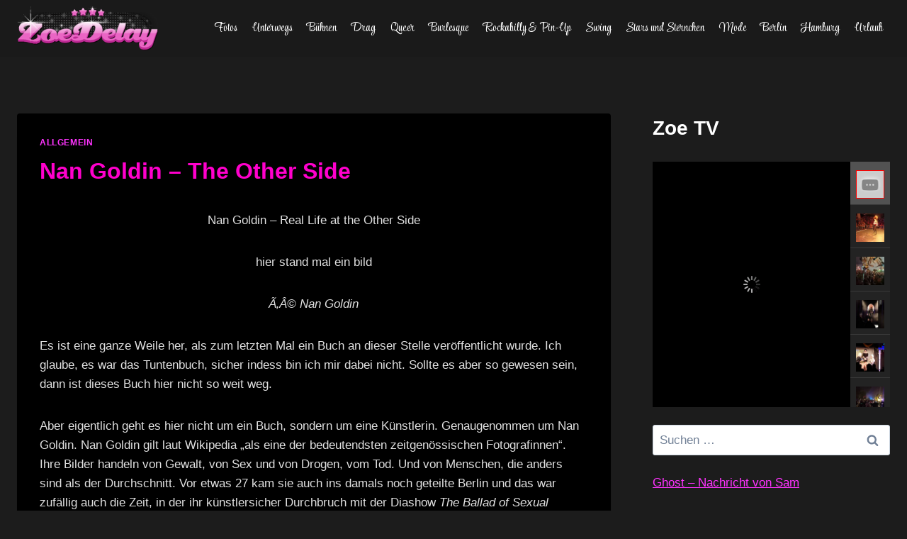

--- FILE ---
content_type: text/html; charset=UTF-8
request_url: http://www.zoe-delay.de/2009/01/15/nan-goldin-the-other-side/
body_size: 25036
content:
<!doctype html>
<html lang="de" class="no-js" itemtype="https://schema.org/Blog" itemscope>
<head>
	<meta charset="UTF-8">
	<meta name="viewport" content="width=device-width, initial-scale=1, minimum-scale=1">
	<meta name='robots' content='index, follow, max-image-preview:large, max-snippet:-1, max-video-preview:-1' />

	<!-- This site is optimized with the Yoast SEO plugin v26.1.1 - https://yoast.com/wordpress/plugins/seo/ -->
	<title>Nan Goldin - The Other Side - Zoe Delay</title>
	<link rel="canonical" href="https://www.zoe-delay.de/2009/01/15/nan-goldin-the-other-side/" />
	<meta property="og:locale" content="de_DE" />
	<meta property="og:type" content="article" />
	<meta property="og:title" content="Nan Goldin - The Other Side - Zoe Delay" />
	<meta property="og:description" content="Nan Goldin &#8211; Real Life at the Other Side hier stand mal ein bild Ã‚Â© Nan Goldin Es ist eine ganze Weile her, als zum letzten Mal ein Buch an dieser Stelle veröffentlicht wurde. Ich glaube, es war das Tuntenbuch, sicher indess bin ich mir dabei nicht. Sollte es aber so gewesen sein, dann ist..." />
	<meta property="og:url" content="https://www.zoe-delay.de/2009/01/15/nan-goldin-the-other-side/" />
	<meta property="og:site_name" content="Zoe Delay" />
	<meta property="article:author" content="https://de-de.facebook.com/zoe.delay/" />
	<meta property="article:published_time" content="2009-01-15T00:51:37+00:00" />
	<meta property="article:modified_time" content="2021-01-06T19:35:53+00:00" />
	<meta name="author" content="Zoe" />
	<meta name="twitter:label1" content="Verfasst von" />
	<meta name="twitter:data1" content="Zoe" />
	<meta name="twitter:label2" content="Geschätzte Lesezeit" />
	<meta name="twitter:data2" content="2 Minuten" />
	<script type="application/ld+json" class="yoast-schema-graph">{"@context":"https://schema.org","@graph":[{"@type":"Article","@id":"https://www.zoe-delay.de/2009/01/15/nan-goldin-the-other-side/#article","isPartOf":{"@id":"https://www.zoe-delay.de/2009/01/15/nan-goldin-the-other-side/"},"author":{"name":"Zoe","@id":"https://www.zoe-delay.de/#/schema/person/d3da1920fef4cf38e33a605b867986cf"},"headline":"Nan Goldin &#8211; The Other Side","datePublished":"2009-01-15T00:51:37+00:00","dateModified":"2021-01-06T19:35:53+00:00","mainEntityOfPage":{"@id":"https://www.zoe-delay.de/2009/01/15/nan-goldin-the-other-side/"},"wordCount":375,"commentCount":1,"publisher":{"@id":"https://www.zoe-delay.de/#organization"},"keywords":["Bilder","Buch","Dokumentation","Drag Queens","fotograf","Fotografen","fotografie","Fotos","Nan Goldin","New York","the Other Side","transsexuelle","Transvestiten"],"articleSection":["allgemein"],"inLanguage":"de","potentialAction":[{"@type":"CommentAction","name":"Comment","target":["https://www.zoe-delay.de/2009/01/15/nan-goldin-the-other-side/#respond"]}]},{"@type":"WebPage","@id":"https://www.zoe-delay.de/2009/01/15/nan-goldin-the-other-side/","url":"https://www.zoe-delay.de/2009/01/15/nan-goldin-the-other-side/","name":"Nan Goldin - The Other Side - Zoe Delay","isPartOf":{"@id":"https://www.zoe-delay.de/#website"},"datePublished":"2009-01-15T00:51:37+00:00","dateModified":"2021-01-06T19:35:53+00:00","breadcrumb":{"@id":"https://www.zoe-delay.de/2009/01/15/nan-goldin-the-other-side/#breadcrumb"},"inLanguage":"de","potentialAction":[{"@type":"ReadAction","target":["https://www.zoe-delay.de/2009/01/15/nan-goldin-the-other-side/"]}]},{"@type":"BreadcrumbList","@id":"https://www.zoe-delay.de/2009/01/15/nan-goldin-the-other-side/#breadcrumb","itemListElement":[{"@type":"ListItem","position":1,"name":"Startseite","item":"https://www.zoe-delay.de/"},{"@type":"ListItem","position":2,"name":"Nan Goldin &#8211; The Other Side"}]},{"@type":"WebSite","@id":"https://www.zoe-delay.de/#website","url":"https://www.zoe-delay.de/","name":"Zoe Delay","description":"Shows, Drag und Burlesque in Berlin, Hamburg und so weiter","publisher":{"@id":"https://www.zoe-delay.de/#organization"},"potentialAction":[{"@type":"SearchAction","target":{"@type":"EntryPoint","urlTemplate":"https://www.zoe-delay.de/?s={search_term_string}"},"query-input":{"@type":"PropertyValueSpecification","valueRequired":true,"valueName":"search_term_string"}}],"inLanguage":"de"},{"@type":"Organization","@id":"https://www.zoe-delay.de/#organization","name":"Zoe Delay","url":"https://www.zoe-delay.de/","logo":{"@type":"ImageObject","inLanguage":"de","@id":"https://www.zoe-delay.de/#/schema/logo/image/","url":"https://www.zoe-delay.de/wp-content/uploads/2025/07/cropped-zoe_delay.png","contentUrl":"https://www.zoe-delay.de/wp-content/uploads/2025/07/cropped-zoe_delay.png","width":266,"height":82,"caption":"Zoe Delay"},"image":{"@id":"https://www.zoe-delay.de/#/schema/logo/image/"}},{"@type":"Person","@id":"https://www.zoe-delay.de/#/schema/person/d3da1920fef4cf38e33a605b867986cf","name":"Zoe","image":{"@type":"ImageObject","inLanguage":"de","@id":"https://www.zoe-delay.de/#/schema/person/image/","url":"https://secure.gravatar.com/avatar/?s=96&d=mm&r=g","contentUrl":"https://secure.gravatar.com/avatar/?s=96&d=mm&r=g","caption":"Zoe"},"sameAs":["https://de-de.facebook.com/zoe.delay/","https://www.instagram.com/zoedelay/"],"url":"https://www.zoe-delay.de/author/zoe/"}]}</script>
	<!-- / Yoast SEO plugin. -->


<link rel='dns-prefetch' href='//www.googletagmanager.com' />
<link rel="alternate" type="application/rss+xml" title="Zoe Delay &raquo; Feed" href="https://www.zoe-delay.de/feed/" />
<link rel="alternate" type="application/rss+xml" title="Zoe Delay &raquo; Kommentar-Feed" href="https://www.zoe-delay.de/comments/feed/" />
			<script>document.documentElement.classList.remove( 'no-js' );</script>
			<link rel="alternate" type="application/rss+xml" title="Zoe Delay &raquo; Nan Goldin &#8211; The Other Side-Kommentar-Feed" href="https://www.zoe-delay.de/2009/01/15/nan-goldin-the-other-side/feed/" />
<link rel="alternate" title="oEmbed (JSON)" type="application/json+oembed" href="https://www.zoe-delay.de/wp-json/oembed/1.0/embed?url=https%3A%2F%2Fwww.zoe-delay.de%2F2009%2F01%2F15%2Fnan-goldin-the-other-side%2F" />
<link rel="alternate" title="oEmbed (XML)" type="text/xml+oembed" href="https://www.zoe-delay.de/wp-json/oembed/1.0/embed?url=https%3A%2F%2Fwww.zoe-delay.de%2F2009%2F01%2F15%2Fnan-goldin-the-other-side%2F&#038;format=xml" />
<style id='wp-img-auto-sizes-contain-inline-css'>
img:is([sizes=auto i],[sizes^="auto," i]){contain-intrinsic-size:3000px 1500px}
/*# sourceURL=wp-img-auto-sizes-contain-inline-css */
</style>
<style id='wp-emoji-styles-inline-css'>

	img.wp-smiley, img.emoji {
		display: inline !important;
		border: none !important;
		box-shadow: none !important;
		height: 1em !important;
		width: 1em !important;
		margin: 0 0.07em !important;
		vertical-align: -0.1em !important;
		background: none !important;
		padding: 0 !important;
	}
/*# sourceURL=wp-emoji-styles-inline-css */
</style>
<style id='wp-block-library-inline-css'>
:root{--wp-block-synced-color:#7a00df;--wp-block-synced-color--rgb:122,0,223;--wp-bound-block-color:var(--wp-block-synced-color);--wp-editor-canvas-background:#ddd;--wp-admin-theme-color:#007cba;--wp-admin-theme-color--rgb:0,124,186;--wp-admin-theme-color-darker-10:#006ba1;--wp-admin-theme-color-darker-10--rgb:0,107,160.5;--wp-admin-theme-color-darker-20:#005a87;--wp-admin-theme-color-darker-20--rgb:0,90,135;--wp-admin-border-width-focus:2px}@media (min-resolution:192dpi){:root{--wp-admin-border-width-focus:1.5px}}.wp-element-button{cursor:pointer}:root .has-very-light-gray-background-color{background-color:#eee}:root .has-very-dark-gray-background-color{background-color:#313131}:root .has-very-light-gray-color{color:#eee}:root .has-very-dark-gray-color{color:#313131}:root .has-vivid-green-cyan-to-vivid-cyan-blue-gradient-background{background:linear-gradient(135deg,#00d084,#0693e3)}:root .has-purple-crush-gradient-background{background:linear-gradient(135deg,#34e2e4,#4721fb 50%,#ab1dfe)}:root .has-hazy-dawn-gradient-background{background:linear-gradient(135deg,#faaca8,#dad0ec)}:root .has-subdued-olive-gradient-background{background:linear-gradient(135deg,#fafae1,#67a671)}:root .has-atomic-cream-gradient-background{background:linear-gradient(135deg,#fdd79a,#004a59)}:root .has-nightshade-gradient-background{background:linear-gradient(135deg,#330968,#31cdcf)}:root .has-midnight-gradient-background{background:linear-gradient(135deg,#020381,#2874fc)}:root{--wp--preset--font-size--normal:16px;--wp--preset--font-size--huge:42px}.has-regular-font-size{font-size:1em}.has-larger-font-size{font-size:2.625em}.has-normal-font-size{font-size:var(--wp--preset--font-size--normal)}.has-huge-font-size{font-size:var(--wp--preset--font-size--huge)}.has-text-align-center{text-align:center}.has-text-align-left{text-align:left}.has-text-align-right{text-align:right}.has-fit-text{white-space:nowrap!important}#end-resizable-editor-section{display:none}.aligncenter{clear:both}.items-justified-left{justify-content:flex-start}.items-justified-center{justify-content:center}.items-justified-right{justify-content:flex-end}.items-justified-space-between{justify-content:space-between}.screen-reader-text{border:0;clip-path:inset(50%);height:1px;margin:-1px;overflow:hidden;padding:0;position:absolute;width:1px;word-wrap:normal!important}.screen-reader-text:focus{background-color:#ddd;clip-path:none;color:#444;display:block;font-size:1em;height:auto;left:5px;line-height:normal;padding:15px 23px 14px;text-decoration:none;top:5px;width:auto;z-index:100000}html :where(.has-border-color){border-style:solid}html :where([style*=border-top-color]){border-top-style:solid}html :where([style*=border-right-color]){border-right-style:solid}html :where([style*=border-bottom-color]){border-bottom-style:solid}html :where([style*=border-left-color]){border-left-style:solid}html :where([style*=border-width]){border-style:solid}html :where([style*=border-top-width]){border-top-style:solid}html :where([style*=border-right-width]){border-right-style:solid}html :where([style*=border-bottom-width]){border-bottom-style:solid}html :where([style*=border-left-width]){border-left-style:solid}html :where(img[class*=wp-image-]){height:auto;max-width:100%}:where(figure){margin:0 0 1em}html :where(.is-position-sticky){--wp-admin--admin-bar--position-offset:var(--wp-admin--admin-bar--height,0px)}@media screen and (max-width:600px){html :where(.is-position-sticky){--wp-admin--admin-bar--position-offset:0px}}

/*# sourceURL=wp-block-library-inline-css */
</style><style id='wp-block-heading-inline-css'>
h1:where(.wp-block-heading).has-background,h2:where(.wp-block-heading).has-background,h3:where(.wp-block-heading).has-background,h4:where(.wp-block-heading).has-background,h5:where(.wp-block-heading).has-background,h6:where(.wp-block-heading).has-background{padding:1.25em 2.375em}h1.has-text-align-left[style*=writing-mode]:where([style*=vertical-lr]),h1.has-text-align-right[style*=writing-mode]:where([style*=vertical-rl]),h2.has-text-align-left[style*=writing-mode]:where([style*=vertical-lr]),h2.has-text-align-right[style*=writing-mode]:where([style*=vertical-rl]),h3.has-text-align-left[style*=writing-mode]:where([style*=vertical-lr]),h3.has-text-align-right[style*=writing-mode]:where([style*=vertical-rl]),h4.has-text-align-left[style*=writing-mode]:where([style*=vertical-lr]),h4.has-text-align-right[style*=writing-mode]:where([style*=vertical-rl]),h5.has-text-align-left[style*=writing-mode]:where([style*=vertical-lr]),h5.has-text-align-right[style*=writing-mode]:where([style*=vertical-rl]),h6.has-text-align-left[style*=writing-mode]:where([style*=vertical-lr]),h6.has-text-align-right[style*=writing-mode]:where([style*=vertical-rl]){rotate:180deg}
/*# sourceURL=http://www.zoe-delay.de/wp-includes/blocks/heading/style.min.css */
</style>
<style id='wp-block-latest-posts-inline-css'>
.wp-block-latest-posts{box-sizing:border-box}.wp-block-latest-posts.alignleft{margin-right:2em}.wp-block-latest-posts.alignright{margin-left:2em}.wp-block-latest-posts.wp-block-latest-posts__list{list-style:none}.wp-block-latest-posts.wp-block-latest-posts__list li{clear:both;overflow-wrap:break-word}.wp-block-latest-posts.is-grid{display:flex;flex-wrap:wrap}.wp-block-latest-posts.is-grid li{margin:0 1.25em 1.25em 0;width:100%}@media (min-width:600px){.wp-block-latest-posts.columns-2 li{width:calc(50% - .625em)}.wp-block-latest-posts.columns-2 li:nth-child(2n){margin-right:0}.wp-block-latest-posts.columns-3 li{width:calc(33.33333% - .83333em)}.wp-block-latest-posts.columns-3 li:nth-child(3n){margin-right:0}.wp-block-latest-posts.columns-4 li{width:calc(25% - .9375em)}.wp-block-latest-posts.columns-4 li:nth-child(4n){margin-right:0}.wp-block-latest-posts.columns-5 li{width:calc(20% - 1em)}.wp-block-latest-posts.columns-5 li:nth-child(5n){margin-right:0}.wp-block-latest-posts.columns-6 li{width:calc(16.66667% - 1.04167em)}.wp-block-latest-posts.columns-6 li:nth-child(6n){margin-right:0}}:root :where(.wp-block-latest-posts.is-grid){padding:0}:root :where(.wp-block-latest-posts.wp-block-latest-posts__list){padding-left:0}.wp-block-latest-posts__post-author,.wp-block-latest-posts__post-date{display:block;font-size:.8125em}.wp-block-latest-posts__post-excerpt,.wp-block-latest-posts__post-full-content{margin-bottom:1em;margin-top:.5em}.wp-block-latest-posts__featured-image a{display:inline-block}.wp-block-latest-posts__featured-image img{height:auto;max-width:100%;width:auto}.wp-block-latest-posts__featured-image.alignleft{float:left;margin-right:1em}.wp-block-latest-posts__featured-image.alignright{float:right;margin-left:1em}.wp-block-latest-posts__featured-image.aligncenter{margin-bottom:1em;text-align:center}
/*# sourceURL=http://www.zoe-delay.de/wp-includes/blocks/latest-posts/style.min.css */
</style>
<style id='wp-block-paragraph-inline-css'>
.is-small-text{font-size:.875em}.is-regular-text{font-size:1em}.is-large-text{font-size:2.25em}.is-larger-text{font-size:3em}.has-drop-cap:not(:focus):first-letter{float:left;font-size:8.4em;font-style:normal;font-weight:100;line-height:.68;margin:.05em .1em 0 0;text-transform:uppercase}body.rtl .has-drop-cap:not(:focus):first-letter{float:none;margin-left:.1em}p.has-drop-cap.has-background{overflow:hidden}:root :where(p.has-background){padding:1.25em 2.375em}:where(p.has-text-color:not(.has-link-color)) a{color:inherit}p.has-text-align-left[style*="writing-mode:vertical-lr"],p.has-text-align-right[style*="writing-mode:vertical-rl"]{rotate:180deg}
/*# sourceURL=http://www.zoe-delay.de/wp-includes/blocks/paragraph/style.min.css */
</style>
<style id='global-styles-inline-css'>
:root{--wp--preset--aspect-ratio--square: 1;--wp--preset--aspect-ratio--4-3: 4/3;--wp--preset--aspect-ratio--3-4: 3/4;--wp--preset--aspect-ratio--3-2: 3/2;--wp--preset--aspect-ratio--2-3: 2/3;--wp--preset--aspect-ratio--16-9: 16/9;--wp--preset--aspect-ratio--9-16: 9/16;--wp--preset--color--black: #000000;--wp--preset--color--cyan-bluish-gray: #abb8c3;--wp--preset--color--white: #ffffff;--wp--preset--color--pale-pink: #f78da7;--wp--preset--color--vivid-red: #cf2e2e;--wp--preset--color--luminous-vivid-orange: #ff6900;--wp--preset--color--luminous-vivid-amber: #fcb900;--wp--preset--color--light-green-cyan: #7bdcb5;--wp--preset--color--vivid-green-cyan: #00d084;--wp--preset--color--pale-cyan-blue: #8ed1fc;--wp--preset--color--vivid-cyan-blue: #0693e3;--wp--preset--color--vivid-purple: #9b51e0;--wp--preset--color--theme-palette-1: var(--global-palette1);--wp--preset--color--theme-palette-2: var(--global-palette2);--wp--preset--color--theme-palette-3: var(--global-palette3);--wp--preset--color--theme-palette-4: var(--global-palette4);--wp--preset--color--theme-palette-5: var(--global-palette5);--wp--preset--color--theme-palette-6: var(--global-palette6);--wp--preset--color--theme-palette-7: var(--global-palette7);--wp--preset--color--theme-palette-8: var(--global-palette8);--wp--preset--color--theme-palette-9: var(--global-palette9);--wp--preset--gradient--vivid-cyan-blue-to-vivid-purple: linear-gradient(135deg,rgb(6,147,227) 0%,rgb(155,81,224) 100%);--wp--preset--gradient--light-green-cyan-to-vivid-green-cyan: linear-gradient(135deg,rgb(122,220,180) 0%,rgb(0,208,130) 100%);--wp--preset--gradient--luminous-vivid-amber-to-luminous-vivid-orange: linear-gradient(135deg,rgb(252,185,0) 0%,rgb(255,105,0) 100%);--wp--preset--gradient--luminous-vivid-orange-to-vivid-red: linear-gradient(135deg,rgb(255,105,0) 0%,rgb(207,46,46) 100%);--wp--preset--gradient--very-light-gray-to-cyan-bluish-gray: linear-gradient(135deg,rgb(238,238,238) 0%,rgb(169,184,195) 100%);--wp--preset--gradient--cool-to-warm-spectrum: linear-gradient(135deg,rgb(74,234,220) 0%,rgb(151,120,209) 20%,rgb(207,42,186) 40%,rgb(238,44,130) 60%,rgb(251,105,98) 80%,rgb(254,248,76) 100%);--wp--preset--gradient--blush-light-purple: linear-gradient(135deg,rgb(255,206,236) 0%,rgb(152,150,240) 100%);--wp--preset--gradient--blush-bordeaux: linear-gradient(135deg,rgb(254,205,165) 0%,rgb(254,45,45) 50%,rgb(107,0,62) 100%);--wp--preset--gradient--luminous-dusk: linear-gradient(135deg,rgb(255,203,112) 0%,rgb(199,81,192) 50%,rgb(65,88,208) 100%);--wp--preset--gradient--pale-ocean: linear-gradient(135deg,rgb(255,245,203) 0%,rgb(182,227,212) 50%,rgb(51,167,181) 100%);--wp--preset--gradient--electric-grass: linear-gradient(135deg,rgb(202,248,128) 0%,rgb(113,206,126) 100%);--wp--preset--gradient--midnight: linear-gradient(135deg,rgb(2,3,129) 0%,rgb(40,116,252) 100%);--wp--preset--font-size--small: var(--global-font-size-small);--wp--preset--font-size--medium: var(--global-font-size-medium);--wp--preset--font-size--large: var(--global-font-size-large);--wp--preset--font-size--x-large: 42px;--wp--preset--font-size--larger: var(--global-font-size-larger);--wp--preset--font-size--xxlarge: var(--global-font-size-xxlarge);--wp--preset--spacing--20: 0.44rem;--wp--preset--spacing--30: 0.67rem;--wp--preset--spacing--40: 1rem;--wp--preset--spacing--50: 1.5rem;--wp--preset--spacing--60: 2.25rem;--wp--preset--spacing--70: 3.38rem;--wp--preset--spacing--80: 5.06rem;--wp--preset--shadow--natural: 6px 6px 9px rgba(0, 0, 0, 0.2);--wp--preset--shadow--deep: 12px 12px 50px rgba(0, 0, 0, 0.4);--wp--preset--shadow--sharp: 6px 6px 0px rgba(0, 0, 0, 0.2);--wp--preset--shadow--outlined: 6px 6px 0px -3px rgb(255, 255, 255), 6px 6px rgb(0, 0, 0);--wp--preset--shadow--crisp: 6px 6px 0px rgb(0, 0, 0);}:where(.is-layout-flex){gap: 0.5em;}:where(.is-layout-grid){gap: 0.5em;}body .is-layout-flex{display: flex;}.is-layout-flex{flex-wrap: wrap;align-items: center;}.is-layout-flex > :is(*, div){margin: 0;}body .is-layout-grid{display: grid;}.is-layout-grid > :is(*, div){margin: 0;}:where(.wp-block-columns.is-layout-flex){gap: 2em;}:where(.wp-block-columns.is-layout-grid){gap: 2em;}:where(.wp-block-post-template.is-layout-flex){gap: 1.25em;}:where(.wp-block-post-template.is-layout-grid){gap: 1.25em;}.has-black-color{color: var(--wp--preset--color--black) !important;}.has-cyan-bluish-gray-color{color: var(--wp--preset--color--cyan-bluish-gray) !important;}.has-white-color{color: var(--wp--preset--color--white) !important;}.has-pale-pink-color{color: var(--wp--preset--color--pale-pink) !important;}.has-vivid-red-color{color: var(--wp--preset--color--vivid-red) !important;}.has-luminous-vivid-orange-color{color: var(--wp--preset--color--luminous-vivid-orange) !important;}.has-luminous-vivid-amber-color{color: var(--wp--preset--color--luminous-vivid-amber) !important;}.has-light-green-cyan-color{color: var(--wp--preset--color--light-green-cyan) !important;}.has-vivid-green-cyan-color{color: var(--wp--preset--color--vivid-green-cyan) !important;}.has-pale-cyan-blue-color{color: var(--wp--preset--color--pale-cyan-blue) !important;}.has-vivid-cyan-blue-color{color: var(--wp--preset--color--vivid-cyan-blue) !important;}.has-vivid-purple-color{color: var(--wp--preset--color--vivid-purple) !important;}.has-black-background-color{background-color: var(--wp--preset--color--black) !important;}.has-cyan-bluish-gray-background-color{background-color: var(--wp--preset--color--cyan-bluish-gray) !important;}.has-white-background-color{background-color: var(--wp--preset--color--white) !important;}.has-pale-pink-background-color{background-color: var(--wp--preset--color--pale-pink) !important;}.has-vivid-red-background-color{background-color: var(--wp--preset--color--vivid-red) !important;}.has-luminous-vivid-orange-background-color{background-color: var(--wp--preset--color--luminous-vivid-orange) !important;}.has-luminous-vivid-amber-background-color{background-color: var(--wp--preset--color--luminous-vivid-amber) !important;}.has-light-green-cyan-background-color{background-color: var(--wp--preset--color--light-green-cyan) !important;}.has-vivid-green-cyan-background-color{background-color: var(--wp--preset--color--vivid-green-cyan) !important;}.has-pale-cyan-blue-background-color{background-color: var(--wp--preset--color--pale-cyan-blue) !important;}.has-vivid-cyan-blue-background-color{background-color: var(--wp--preset--color--vivid-cyan-blue) !important;}.has-vivid-purple-background-color{background-color: var(--wp--preset--color--vivid-purple) !important;}.has-black-border-color{border-color: var(--wp--preset--color--black) !important;}.has-cyan-bluish-gray-border-color{border-color: var(--wp--preset--color--cyan-bluish-gray) !important;}.has-white-border-color{border-color: var(--wp--preset--color--white) !important;}.has-pale-pink-border-color{border-color: var(--wp--preset--color--pale-pink) !important;}.has-vivid-red-border-color{border-color: var(--wp--preset--color--vivid-red) !important;}.has-luminous-vivid-orange-border-color{border-color: var(--wp--preset--color--luminous-vivid-orange) !important;}.has-luminous-vivid-amber-border-color{border-color: var(--wp--preset--color--luminous-vivid-amber) !important;}.has-light-green-cyan-border-color{border-color: var(--wp--preset--color--light-green-cyan) !important;}.has-vivid-green-cyan-border-color{border-color: var(--wp--preset--color--vivid-green-cyan) !important;}.has-pale-cyan-blue-border-color{border-color: var(--wp--preset--color--pale-cyan-blue) !important;}.has-vivid-cyan-blue-border-color{border-color: var(--wp--preset--color--vivid-cyan-blue) !important;}.has-vivid-purple-border-color{border-color: var(--wp--preset--color--vivid-purple) !important;}.has-vivid-cyan-blue-to-vivid-purple-gradient-background{background: var(--wp--preset--gradient--vivid-cyan-blue-to-vivid-purple) !important;}.has-light-green-cyan-to-vivid-green-cyan-gradient-background{background: var(--wp--preset--gradient--light-green-cyan-to-vivid-green-cyan) !important;}.has-luminous-vivid-amber-to-luminous-vivid-orange-gradient-background{background: var(--wp--preset--gradient--luminous-vivid-amber-to-luminous-vivid-orange) !important;}.has-luminous-vivid-orange-to-vivid-red-gradient-background{background: var(--wp--preset--gradient--luminous-vivid-orange-to-vivid-red) !important;}.has-very-light-gray-to-cyan-bluish-gray-gradient-background{background: var(--wp--preset--gradient--very-light-gray-to-cyan-bluish-gray) !important;}.has-cool-to-warm-spectrum-gradient-background{background: var(--wp--preset--gradient--cool-to-warm-spectrum) !important;}.has-blush-light-purple-gradient-background{background: var(--wp--preset--gradient--blush-light-purple) !important;}.has-blush-bordeaux-gradient-background{background: var(--wp--preset--gradient--blush-bordeaux) !important;}.has-luminous-dusk-gradient-background{background: var(--wp--preset--gradient--luminous-dusk) !important;}.has-pale-ocean-gradient-background{background: var(--wp--preset--gradient--pale-ocean) !important;}.has-electric-grass-gradient-background{background: var(--wp--preset--gradient--electric-grass) !important;}.has-midnight-gradient-background{background: var(--wp--preset--gradient--midnight) !important;}.has-small-font-size{font-size: var(--wp--preset--font-size--small) !important;}.has-medium-font-size{font-size: var(--wp--preset--font-size--medium) !important;}.has-large-font-size{font-size: var(--wp--preset--font-size--large) !important;}.has-x-large-font-size{font-size: var(--wp--preset--font-size--x-large) !important;}
/*# sourceURL=global-styles-inline-css */
</style>

<style id='classic-theme-styles-inline-css'>
/*! This file is auto-generated */
.wp-block-button__link{color:#fff;background-color:#32373c;border-radius:9999px;box-shadow:none;text-decoration:none;padding:calc(.667em + 2px) calc(1.333em + 2px);font-size:1.125em}.wp-block-file__button{background:#32373c;color:#fff;text-decoration:none}
/*# sourceURL=/wp-includes/css/classic-themes.min.css */
</style>
<link rel='stylesheet' id='wpcf-swiper-css' href='http://www.zoe-delay.de/wp-content/plugins/wp-carousel-free/public/css/swiper-bundle.min.css?ver=2.7.7' media='all' />
<link rel='stylesheet' id='wp-carousel-free-fontawesome-css' href='http://www.zoe-delay.de/wp-content/plugins/wp-carousel-free/public/css/font-awesome.min.css?ver=2.7.7' media='all' />
<link rel='stylesheet' id='wpcf-fancybox-popup-css' href='http://www.zoe-delay.de/wp-content/plugins/wp-carousel-free/public/css/jquery.fancybox.min.css?ver=2.7.7' media='all' />
<link rel='stylesheet' id='wp-carousel-free-css' href='http://www.zoe-delay.de/wp-content/plugins/wp-carousel-free/public/css/wp-carousel-free-public.min.css?ver=2.7.7' media='all' />
<style id='wp-carousel-free-inline-css'>
.sp-wp-carousel-free-id-26364.wpcf-fancybox-wrapper .fancybox-bg{background: #0b0b0b;opacity: 0.8;}.sp-wp-carousel-free-id-26364.wpcf-fancybox-wrapper .fancybox-navigation .fancybox-button .wpcp-fancybox-nav-arrow i {color: #ccc;}.sp-wp-carousel-free-id-26364.wpcf-fancybox-wrapper .fancybox-navigation .fancybox-button .wpcp-fancybox-nav-arrow i:hover {color: #fff;}.sp-wp-carousel-free-id-26364.wpcf-fancybox-wrapper .fancybox-navigation .fancybox-button {background: #1e1e1e;}.sp-wp-carousel-free-id-26364.wpcf-fancybox-wrapper .fancybox-navigation .fancybox-button:hover {background: #1e1e1e;}#sp-wp-carousel-free-id-26364 .wpcp-swiper-dots {margin: 40px 0px 0px 0px;}.wpcp-wrapper-26364 .swiper-wrapper .swiper-slide-kenburn, .wpcp-wrapper-26364 .swiper-wrapper, .wpcp-wrapper-26364 .wpcpro-row{align-items: center;}#sp-wp-carousel-free-id-26364 .wpcp-single-item {box-shadow: 0px 0px 0px 0px #dddddd;transition: all .3s;margin: 0px;}#sp-wp-carousel-free-id-26364.swiper-flip .wpcp-single-item{margin: 0!important;}#sp-wp-carousel-free-id-26364 .wpcp-single-item:hover {box-shadow: 0px 0px 0px 0px #dddddd;}#sp-wp-carousel-free-id-26364.sp-wpcp-26364 .wpcp-single-item {border: 1px solid #dddddd;}#sp-wp-carousel-free-id-26364.wpcp-carousel-section.sp-wpcp-26364 .swiper-button-prev,#sp-wp-carousel-free-id-26364.wpcp-carousel-section.sp-wpcp-26364 .swiper-button-next,#sp-wp-carousel-free-id-26364.wpcp-carousel-section.sp-wpcp-26364 .swiper-button-prev:hover,#sp-wp-carousel-free-id-26364.wpcp-carousel-section.sp-wpcp-26364 .swiper-button-next:hover {font-size: 18px ; font-weight: 400;}#sp-wp-carousel-free-id-26364.sp-wpcp-26364 .swiper-button-prev,#sp-wp-carousel-free-id-26364.sp-wpcp-26364 .swiper-button-next,#sp-wp-carousel-free-id-26364.sp-wpcp-26364 .swiper-button-prev:hover,#sp-wp-carousel-free-id-26364.sp-wpcp-26364 .swiper-button-next:hover {background: none;border: none;font-size: 30px;}#sp-wp-carousel-free-id-26364.sp-wpcp-26364 .swiper-button-prev i,#sp-wp-carousel-free-id-26364.sp-wpcp-26364 .swiper-button-next i {color: #aaa;}#sp-wp-carousel-free-id-26364.sp-wpcp-26364 .swiper-button-prev i:hover,#sp-wp-carousel-free-id-26364.sp-wpcp-26364 .swiper-button-next i:hover {color: #178087;}#sp-wp-carousel-free-id-26364.sp-wpcp-26364 .wpcp-swiper-dots .swiper-pagination-bullet {background-color: #cccccc;}#sp-wp-carousel-free-id-26364.sp-wpcp-26364 .wpcp-swiper-dots .swiper-pagination-bullet.swiper-pagination-bullet-active {background-color: #178087;} #sp-wp-carousel-free-id-26364.sp-wpcp-26364.wpcp-image-carousel .wpcp-single-item:hover img, #sp-wp-carousel-free-id-26364.sp-wpcp-26364.wpcp-post-carousel .wpcp-single-item:hover img, #sp-wp-carousel-free-id-26364.sp-wpcp-26364.wpcp-product-carousel .wpcp-single-item:hover img{-webkit-transform: scale(1.2);-moz-transform: scale(1.2);transform: scale(1.2);}#sp-wp-carousel-free-id-26364 .wpcpro-row>[class*="wpcpro-col-"] { padding: 0 10px; padding-bottom: 20px;} #sp-wp-carousel-free-id-26364 .swiper-slide .single-item-fade:not(:last-child) { margin-right: 20px;}.sp-wp-carousel-free-id-26396.wpcf-fancybox-wrapper .fancybox-bg{background: #0b0b0b;opacity: 0.8;}.sp-wp-carousel-free-id-26396.wpcf-fancybox-wrapper .fancybox-navigation .fancybox-button .wpcp-fancybox-nav-arrow i {color: #ccc;}.sp-wp-carousel-free-id-26396.wpcf-fancybox-wrapper .fancybox-navigation .fancybox-button .wpcp-fancybox-nav-arrow i:hover {color: #fff;}.sp-wp-carousel-free-id-26396.wpcf-fancybox-wrapper .fancybox-navigation .fancybox-button {background: #1e1e1e;}.sp-wp-carousel-free-id-26396.wpcf-fancybox-wrapper .fancybox-navigation .fancybox-button:hover {background: #1e1e1e;}#sp-wp-carousel-free-id-26396 .wpcp-swiper-dots {margin: 40px 0px 0px 0px;}.wpcp-wrapper-26396 .swiper-wrapper .swiper-slide-kenburn, .wpcp-wrapper-26396 .swiper-wrapper, .wpcp-wrapper-26396 .wpcpro-row{align-items: center;}#sp-wp-carousel-free-id-26396 .wpcp-single-item {box-shadow: 0px 0px 0px 0px #dddddd;transition: all .3s;margin: 0px;}#sp-wp-carousel-free-id-26396.swiper-flip .wpcp-single-item{margin: 0!important;}#sp-wp-carousel-free-id-26396 .wpcp-single-item:hover {box-shadow: 0px 0px 0px 0px #dddddd;}#sp-wp-carousel-free-id-26396.sp-wpcp-26396 .wpcp-single-item {border: 1px solid #dddddd;}#sp-wp-carousel-free-id-26396.wpcp-carousel-section.sp-wpcp-26396 .swiper-button-prev,#sp-wp-carousel-free-id-26396.wpcp-carousel-section.sp-wpcp-26396 .swiper-button-next,#sp-wp-carousel-free-id-26396.wpcp-carousel-section.sp-wpcp-26396 .swiper-button-prev:hover,#sp-wp-carousel-free-id-26396.wpcp-carousel-section.sp-wpcp-26396 .swiper-button-next:hover {font-size: 18px ; font-weight: 400;}#sp-wp-carousel-free-id-26396.sp-wpcp-26396 .swiper-button-prev,#sp-wp-carousel-free-id-26396.sp-wpcp-26396 .swiper-button-next,#sp-wp-carousel-free-id-26396.sp-wpcp-26396 .swiper-button-prev:hover,#sp-wp-carousel-free-id-26396.sp-wpcp-26396 .swiper-button-next:hover {background: none;border: none;font-size: 30px;}#sp-wp-carousel-free-id-26396.sp-wpcp-26396 .swiper-button-prev i,#sp-wp-carousel-free-id-26396.sp-wpcp-26396 .swiper-button-next i {color: #aaa;}#sp-wp-carousel-free-id-26396.sp-wpcp-26396 .swiper-button-prev i:hover,#sp-wp-carousel-free-id-26396.sp-wpcp-26396 .swiper-button-next i:hover {color: #178087;}#sp-wp-carousel-free-id-26396.sp-wpcp-26396 .wpcp-swiper-dots .swiper-pagination-bullet {background-color: #cccccc;}#sp-wp-carousel-free-id-26396.sp-wpcp-26396 .wpcp-swiper-dots .swiper-pagination-bullet.swiper-pagination-bullet-active {background-color: #178087;} #sp-wp-carousel-free-id-26396.sp-wpcp-26396.wpcp-image-carousel .wpcp-single-item:hover img, #sp-wp-carousel-free-id-26396.sp-wpcp-26396.wpcp-post-carousel .wpcp-single-item:hover img, #sp-wp-carousel-free-id-26396.sp-wpcp-26396.wpcp-product-carousel .wpcp-single-item:hover img{-webkit-transform: scale(1.2);-moz-transform: scale(1.2);transform: scale(1.2);}#sp-wp-carousel-free-id-26396 .wpcpro-row>[class*="wpcpro-col-"] { padding: 0 10px; padding-bottom: 20px;} #sp-wp-carousel-free-id-26396 .swiper-slide .single-item-fade:not(:last-child) { margin-right: 20px;}@media (min-width: 480px) { .wpcpro-row .wpcpro-col-sm-1 { flex: 0 0 100%; max-width: 100%; } .wpcpro-row .wpcpro-col-sm-2 { flex: 0 0 50%; max-width: 50%; } .wpcpro-row .wpcpro-col-sm-2-5 { flex: 0 0 75%; max-width: 75%; } .wpcpro-row .wpcpro-col-sm-3 { flex: 0 0 33.333%; max-width: 33.333%; } .wpcpro-row .wpcpro-col-sm-4 { flex: 0 0 25%; max-width: 25%; } .wpcpro-row .wpcpro-col-sm-5 { flex: 0 0 20%; max-width: 20%; } .wpcpro-row .wpcpro-col-sm-6 { flex: 0 0 16.66666666666667%; max-width: 16.66666666666667%; } .wpcpro-row .wpcpro-col-sm-7 { flex: 0 0 14.28571428%; max-width: 14.28571428%; } .wpcpro-row .wpcpro-col-sm-8 { flex: 0 0 12.5%; max-width: 12.5%; } } @media (max-width: 480px) { .wpcpro-row .wpcpro-col-xs-1 { flex: 0 0 100%; max-width: 100%; } .wpcpro-row .wpcpro-col-xs-2 { flex: 0 0 50%; max-width: 50%; } .wpcpro-row .wpcpro-col-xs-3 { flex: 0 0 33.222%; max-width: 33.222%; } .wpcpro-row .wpcpro-col-xs-4 { flex: 0 0 25%; max-width: 25%; } .wpcpro-row .wpcpro-col-xs-5 { flex: 0 0 20%; max-width: 20%; } .wpcpro-row .wpcpro-col-xs-6 { flex: 0 0 16.6667%; max-width: 16.6667%; } .wpcpro-row .wpcpro-col-xs-7 { flex: 0 0 14.28571428%; max-width: 14.28571428%; } .wpcpro-row .wpcpro-col-xs-8 { flex: 0 0 12.5%; max-width: 12.5%; } } @media (min-width: 736px) { .wpcpro-row .wpcpro-col-md-1 { flex: 0 0 100%; max-width: 100%; } .wpcpro-row .wpcpro-col-md-2 { flex: 0 0 50%; max-width: 50%; } .wpcpro-row .wpcpro-col-md-2-5 { flex: 0 0 75%; max-width: 75%; } .wpcpro-row .wpcpro-col-md-3 { flex: 0 0 33.333%; max-width: 33.333%; } .wpcpro-row .wpcpro-col-md-4 { flex: 0 0 25%; max-width: 25%; } .wpcpro-row .wpcpro-col-md-5 { flex: 0 0 20%; max-width: 20%; } .wpcpro-row .wpcpro-col-md-6 { flex: 0 0 16.66666666666667%; max-width: 16.66666666666667%; } .wpcpro-row .wpcpro-col-md-7 { flex: 0 0 14.28571428%; max-width: 14.28571428%; } .wpcpro-row .wpcpro-col-md-8 { flex: 0 0 12.5%; max-width: 12.5%; } } @media (min-width: 980px) { .wpcpro-row .wpcpro-col-lg-1 { flex: 0 0 100%; max-width: 100%; } .wpcpro-row .wpcpro-col-lg-2 { flex: 0 0 50%; max-width: 50%; } .wpcpro-row .wpcpro-col-lg-3 { flex: 0 0 33.222%; max-width: 33.222%; } .wpcpro-row .wpcpro-col-lg-4 { flex: 0 0 25%; max-width: 25%; } .wpcpro-row .wpcpro-col-lg-5 { flex: 0 0 20%; max-width: 20%; } .wpcpro-row .wpcpro-col-lg-6 { flex: 0 0 16.6667%; max-width: 16.6667%; } .wpcpro-row .wpcpro-col-lg-7 { flex: 0 0 14.28571428%; max-width: 14.28571428%; } .wpcpro-row .wpcpro-col-lg-8 { flex: 0 0 12.5%; max-width: 12.5%; } } @media (min-width: 1200px) { .wpcpro-row .wpcpro-col-xl-1 { flex: 0 0 100%; max-width: 100%; } .wpcpro-row .wpcpro-col-xl-2 { flex: 0 0 50%; max-width: 50%; } .wpcpro-row .wpcpro-col-xl-3 { flex: 0 0 33.22222222%; max-width: 33.22222222%; } .wpcpro-row .wpcpro-col-xl-4 { flex: 0 0 25%; max-width: 25%; } .wpcpro-row .wpcpro-col-xl-5 { flex: 0 0 20%; max-width: 20%; } .wpcpro-row .wpcpro-col-xl-6 { flex: 0 0 16.66667%; max-width: 16.66667%; } .wpcpro-row .wpcpro-col-xl-7 { flex: 0 0 14.28571428%; max-width: 14.28571428%; } .wpcpro-row .wpcpro-col-xl-8 { flex: 0 0 12.5%; max-width: 12.5%; } }
/*# sourceURL=wp-carousel-free-inline-css */
</style>
<link rel='stylesheet' id='kadence-global-css' href='http://www.zoe-delay.de/wp-content/themes/kadence/assets/css/global.min.css?ver=1.2.28' media='all' />
<style id='kadence-global-inline-css'>
/* Kadence Base CSS */
:root{--global-palette1:#2B6CB0;--global-palette2:#215387;--global-palette3:#1A202C;--global-palette4:#2D3748;--global-palette5:#4A5568;--global-palette6:#718096;--global-palette7:#EDF2F7;--global-palette8:#F7FAFC;--global-palette9:#ffffff;--global-palette9rgb:255, 255, 255;--global-palette-highlight:#ff33ff;--global-palette-highlight-alt:#ff00cc;--global-palette-highlight-alt2:var(--global-palette9);--global-palette-btn-bg:var(--global-palette1);--global-palette-btn-bg-hover:var(--global-palette2);--global-palette-btn:var(--global-palette9);--global-palette-btn-hover:var(--global-palette9);--global-body-font-family:-apple-system,BlinkMacSystemFont,"Segoe UI",Roboto,Oxygen-Sans,Ubuntu,Cantarell,"Helvetica Neue",sans-serif, "Apple Color Emoji", "Segoe UI Emoji", "Segoe UI Symbol";--global-heading-font-family:inherit;--global-primary-nav-font-family:'Style Script', cursive;--global-fallback-font:sans-serif;--global-display-fallback-font:sans-serif;--global-content-width:1290px;--global-content-wide-width:calc(1290px + 230px);--global-content-narrow-width:842px;--global-content-edge-padding:1.5rem;--global-content-boxed-padding:2rem;--global-calc-content-width:calc(1290px - var(--global-content-edge-padding) - var(--global-content-edge-padding) );--wp--style--global--content-size:var(--global-calc-content-width);}.wp-site-blocks{--global-vw:calc( 100vw - ( 0.5 * var(--scrollbar-offset)));}body{background:#1a1a1a;}body, input, select, optgroup, textarea{font-style:normal;font-weight:400;font-size:17px;line-height:1.6;font-family:var(--global-body-font-family);color:#e0e0e0;}.content-bg, body.content-style-unboxed .site{background:var(--global-palette9);}h1,h2,h3,h4,h5,h6{font-family:var(--global-heading-font-family);}h1{font-style:normal;font-weight:700;font-size:32px;line-height:1.5;color:#ff00cc;}h2{font-style:normal;font-weight:700;font-size:28px;line-height:1.5;color:#ffffff;}h3{font-weight:700;font-size:24px;line-height:1.5;color:var(--global-palette3);}h4{font-weight:700;font-size:22px;line-height:1.5;color:var(--global-palette4);}h5{font-weight:700;font-size:20px;line-height:1.5;color:var(--global-palette4);}h6{font-weight:700;font-size:18px;line-height:1.5;color:var(--global-palette5);}.entry-hero .kadence-breadcrumbs, .entry-hero .search-form{font-style:normal;color:#ff33cc;}.entry-hero .kadence-breadcrumbs{max-width:1290px;}.site-container, .site-header-row-layout-contained, .site-footer-row-layout-contained, .entry-hero-layout-contained, .comments-area, .alignfull > .wp-block-cover__inner-container, .alignwide > .wp-block-cover__inner-container{max-width:var(--global-content-width);}.content-width-narrow .content-container.site-container, .content-width-narrow .hero-container.site-container{max-width:var(--global-content-narrow-width);}@media all and (min-width: 1520px){.wp-site-blocks .content-container  .alignwide{margin-left:-115px;margin-right:-115px;width:unset;max-width:unset;}}@media all and (min-width: 1102px){.content-width-narrow .wp-site-blocks .content-container .alignwide{margin-left:-130px;margin-right:-130px;width:unset;max-width:unset;}}.content-style-boxed .wp-site-blocks .entry-content .alignwide{margin-left:calc( -1 * var( --global-content-boxed-padding ) );margin-right:calc( -1 * var( --global-content-boxed-padding ) );}.content-area{margin-top:5rem;margin-bottom:5rem;}@media all and (max-width: 1024px){.content-area{margin-top:3rem;margin-bottom:3rem;}}@media all and (max-width: 767px){.content-area{margin-top:2rem;margin-bottom:2rem;}}@media all and (max-width: 1024px){:root{--global-content-boxed-padding:2rem;}}@media all and (max-width: 767px){:root{--global-content-boxed-padding:1.5rem;}}.entry-content-wrap{padding:2rem;}@media all and (max-width: 1024px){.entry-content-wrap{padding:2rem;}}@media all and (max-width: 767px){.entry-content-wrap{padding:1.5rem;}}.entry.single-entry{box-shadow:0px 15px 15px -10px rgba(0,0,0,0.05);}.entry.loop-entry{box-shadow:0px 15px 15px -10px rgba(0,0,0,0.05);}.loop-entry .entry-content-wrap{padding:2rem;}@media all and (max-width: 1024px){.loop-entry .entry-content-wrap{padding:2rem;}}@media all and (max-width: 767px){.loop-entry .entry-content-wrap{padding:1.5rem;}}.primary-sidebar.widget-area .widget{margin-bottom:1.5em;font-style:normal;color:#ffffff;}.primary-sidebar.widget-area .widget-title{font-style:normal;font-weight:400;font-size:20px;line-height:1.5;color:#ffffff;}.primary-sidebar.widget-area .sidebar-inner-wrap a:where(:not(.button):not(.wp-block-button__link):not(.wp-element-button)){color:#ff33ff;}.primary-sidebar.widget-area .sidebar-inner-wrap a:where(:not(.button):not(.wp-block-button__link):not(.wp-element-button)):hover{color:#ff00cc;}.primary-sidebar.widget-area{background:rgba(150,17,17,0);padding:0px 0px 0px 0px;}.has-sidebar.has-left-sidebar:not(.rtl) .primary-sidebar.widget-area, .rtl.has-sidebar:not(.has-left-sidebar) .primary-sidebar.widget-area{border-right:0px solid rgba(228,8,238,0);}.has-sidebar:not(.has-left-sidebar):not(.rtl) .primary-sidebar.widget-area, .rtl.has-sidebar.has-left-sidebar .primary-sidebar.widget-area{border-left:0px solid rgba(228,8,238,0);}button, .button, .wp-block-button__link, input[type="button"], input[type="reset"], input[type="submit"], .fl-button, .elementor-button-wrapper .elementor-button, .wc-block-components-checkout-place-order-button, .wc-block-cart__submit{box-shadow:0px 0px 0px -7px rgba(0,0,0,0);}button:hover, button:focus, button:active, .button:hover, .button:focus, .button:active, .wp-block-button__link:hover, .wp-block-button__link:focus, .wp-block-button__link:active, input[type="button"]:hover, input[type="button"]:focus, input[type="button"]:active, input[type="reset"]:hover, input[type="reset"]:focus, input[type="reset"]:active, input[type="submit"]:hover, input[type="submit"]:focus, input[type="submit"]:active, .elementor-button-wrapper .elementor-button:hover, .elementor-button-wrapper .elementor-button:focus, .elementor-button-wrapper .elementor-button:active, .wc-block-cart__submit:hover{box-shadow:0px 15px 25px -7px rgba(0,0,0,0.1);}.kb-button.kb-btn-global-outline.kb-btn-global-inherit{padding-top:calc(px - 2px);padding-right:calc(px - 2px);padding-bottom:calc(px - 2px);padding-left:calc(px - 2px);}@media all and (min-width: 1025px){.transparent-header .entry-hero .entry-hero-container-inner{padding-top:80px;}}@media all and (max-width: 1024px){.mobile-transparent-header .entry-hero .entry-hero-container-inner{padding-top:0px;}}@media all and (max-width: 767px){.mobile-transparent-header .entry-hero .entry-hero-container-inner{padding-top:0px;}}.comment-metadata a:not(.comment-edit-link), .comment-body .edit-link:before{display:none;}body.single{background:#1c1c1c;}body.single .content-bg, body.content-style-unboxed.single .site{background:#000000;}.post-title .kadence-breadcrumbs{color:#000000;}.entry-hero.post-hero-section .entry-header{min-height:200px;}.loop-entry.type-post h2.entry-title{font-style:normal;color:#ff00cc;}
/* Kadence Header CSS */
@media all and (max-width: 1024px){.mobile-transparent-header #masthead{position:absolute;left:0px;right:0px;z-index:100;}.kadence-scrollbar-fixer.mobile-transparent-header #masthead{right:var(--scrollbar-offset,0);}.mobile-transparent-header #masthead, .mobile-transparent-header .site-top-header-wrap .site-header-row-container-inner, .mobile-transparent-header .site-main-header-wrap .site-header-row-container-inner, .mobile-transparent-header .site-bottom-header-wrap .site-header-row-container-inner{background:transparent;}.site-header-row-tablet-layout-fullwidth, .site-header-row-tablet-layout-standard{padding:0px;}}@media all and (min-width: 1025px){.transparent-header #masthead{position:absolute;left:0px;right:0px;z-index:100;}.transparent-header.kadence-scrollbar-fixer #masthead{right:var(--scrollbar-offset,0);}.transparent-header #masthead, .transparent-header .site-top-header-wrap .site-header-row-container-inner, .transparent-header .site-main-header-wrap .site-header-row-container-inner, .transparent-header .site-bottom-header-wrap .site-header-row-container-inner{background:transparent;}}.site-branding a.brand img{max-width:200px;}.site-branding a.brand img.svg-logo-image{width:200px;}.site-branding{padding:0px 0px 0px 0px;}#masthead, #masthead .kadence-sticky-header.item-is-fixed:not(.item-at-start):not(.site-header-row-container):not(.site-main-header-wrap), #masthead .kadence-sticky-header.item-is-fixed:not(.item-at-start) > .site-header-row-container-inner{background:#ffffff;}.site-main-header-wrap .site-header-row-container-inner{background:#1a1a1a;border-bottom:0px none transparent;}.site-main-header-inner-wrap{min-height:80px;}.site-bottom-header-wrap .site-header-row-container-inner{background:#1a1a1a;}.site-bottom-header-inner-wrap{min-height:0px;}@media all and (max-width: 767px){.site-bottom-header-wrap .site-header-row-container-inner{background:#1a1a1a;}}.header-navigation[class*="header-navigation-style-underline"] .header-menu-container.primary-menu-container>ul>li>a:after{width:calc( 100% - 1.2em);}.main-navigation .primary-menu-container > ul > li.menu-item > a{padding-left:calc(1.2em / 2);padding-right:calc(1.2em / 2);padding-top:0.6em;padding-bottom:0.6em;color:#ffffff;}.main-navigation .primary-menu-container > ul > li.menu-item .dropdown-nav-special-toggle{right:calc(1.2em / 2);}.main-navigation .primary-menu-container > ul li.menu-item > a{font-style:normal;font-weight:normal;font-family:var(--global-primary-nav-font-family);}.main-navigation .primary-menu-container > ul > li.menu-item > a:hover{color:#ff00cc;}.main-navigation .primary-menu-container > ul > li.menu-item.current-menu-item > a{color:#ff33ff;}.header-navigation .header-menu-container ul ul.sub-menu, .header-navigation .header-menu-container ul ul.submenu{background:var(--global-palette3);box-shadow:0px 2px 13px 0px rgba(0,0,0,0.1);}.header-navigation .header-menu-container ul ul li.menu-item, .header-menu-container ul.menu > li.kadence-menu-mega-enabled > ul > li.menu-item > a{border-bottom:1px solid rgba(255,255,255,0.1);}.header-navigation .header-menu-container ul ul li.menu-item > a{width:200px;padding-top:1em;padding-bottom:1em;color:var(--global-palette8);font-size:12px;}.header-navigation .header-menu-container ul ul li.menu-item > a:hover{color:var(--global-palette9);background:var(--global-palette4);}.header-navigation .header-menu-container ul ul li.menu-item.current-menu-item > a{color:var(--global-palette9);background:var(--global-palette4);}.mobile-toggle-open-container .menu-toggle-open, .mobile-toggle-open-container .menu-toggle-open:focus{color:#c542b5;padding:0.4em 0.6em 0.4em 0.6em;font-size:14px;}.mobile-toggle-open-container .menu-toggle-open.menu-toggle-style-bordered{border:1px solid currentColor;}.mobile-toggle-open-container .menu-toggle-open .menu-toggle-icon{font-size:20px;}.mobile-toggle-open-container .menu-toggle-open:hover, .mobile-toggle-open-container .menu-toggle-open:focus-visible{color:var(--global-palette-highlight);}.mobile-navigation ul li{font-size:14px;}.mobile-navigation ul li a{padding-top:1em;padding-bottom:1em;}.mobile-navigation ul li > a, .mobile-navigation ul li.menu-item-has-children > .drawer-nav-drop-wrap{color:var(--global-palette8);}.mobile-navigation ul li.current-menu-item > a, .mobile-navigation ul li.current-menu-item.menu-item-has-children > .drawer-nav-drop-wrap{color:var(--global-palette-highlight);}.mobile-navigation ul li.menu-item-has-children .drawer-nav-drop-wrap, .mobile-navigation ul li:not(.menu-item-has-children) a{border-bottom:1px solid rgba(255,255,255,0.1);}.mobile-navigation:not(.drawer-navigation-parent-toggle-true) ul li.menu-item-has-children .drawer-nav-drop-wrap button{border-left:1px solid rgba(255,255,255,0.1);}#mobile-drawer .drawer-header .drawer-toggle{padding:0.6em 0.15em 0.6em 0.15em;font-size:24px;}.search-toggle-open-container .search-toggle-open{background:#1a1a1a;color:#ff00cc;}.search-toggle-open-container .search-toggle-open.search-toggle-style-bordered{border:1px solid currentColor;}.search-toggle-open-container .search-toggle-open .search-toggle-icon{font-size:1em;}.search-toggle-open-container .search-toggle-open:hover, .search-toggle-open-container .search-toggle-open:focus{color:#ff00cc;background:#1a1a1a;}#search-drawer .drawer-inner{background:#1a1a1a;}@media all and (max-width: 767px){#search-drawer .drawer-inner{background:#000000;}}
/* Kadence Footer CSS */
.site-bottom-footer-inner-wrap{padding-top:30px;padding-bottom:30px;grid-column-gap:30px;}.site-bottom-footer-inner-wrap .widget{margin-bottom:30px;}.site-bottom-footer-inner-wrap .site-footer-section:not(:last-child):after{right:calc(-30px / 2);}
/*# sourceURL=kadence-global-inline-css */
</style>
<link rel='stylesheet' id='kadence-header-css' href='http://www.zoe-delay.de/wp-content/themes/kadence/assets/css/header.min.css?ver=1.2.28' media='all' />
<link rel='stylesheet' id='kadence-content-css' href='http://www.zoe-delay.de/wp-content/themes/kadence/assets/css/content.min.css?ver=1.2.28' media='all' />
<link rel='stylesheet' id='kadence-comments-css' href='http://www.zoe-delay.de/wp-content/themes/kadence/assets/css/comments.min.css?ver=1.2.28' media='all' />
<link rel='stylesheet' id='kadence-sidebar-css' href='http://www.zoe-delay.de/wp-content/themes/kadence/assets/css/sidebar.min.css?ver=1.2.28' media='all' />
<link rel='stylesheet' id='kadence-related-posts-css' href='http://www.zoe-delay.de/wp-content/themes/kadence/assets/css/related-posts.min.css?ver=1.2.28' media='all' />
<link rel='stylesheet' id='kad-splide-css' href='http://www.zoe-delay.de/wp-content/themes/kadence/assets/css/kadence-splide.min.css?ver=1.2.28' media='all' />
<link rel='stylesheet' id='kadence-footer-css' href='http://www.zoe-delay.de/wp-content/themes/kadence/assets/css/footer.min.css?ver=1.2.28' media='all' />

<!-- Google Tag (gtac.js) durch Site-Kit hinzugefügt -->
<!-- Von Site Kit hinzugefügtes Google-Analytics-Snippet -->
<script src="https://www.googletagmanager.com/gtag/js?id=GT-5MCJ3VSJ" id="google_gtagjs-js" async></script>
<script id="google_gtagjs-js-after">
window.dataLayer = window.dataLayer || [];function gtag(){dataLayer.push(arguments);}
gtag("set","linker",{"domains":["www.zoe-delay.de"]});
gtag("js", new Date());
gtag("set", "developer_id.dZTNiMT", true);
gtag("config", "GT-5MCJ3VSJ");
 window._googlesitekit = window._googlesitekit || {}; window._googlesitekit.throttledEvents = []; window._googlesitekit.gtagEvent = (name, data) => { var key = JSON.stringify( { name, data } ); if ( !! window._googlesitekit.throttledEvents[ key ] ) { return; } window._googlesitekit.throttledEvents[ key ] = true; setTimeout( () => { delete window._googlesitekit.throttledEvents[ key ]; }, 5 ); gtag( "event", name, { ...data, event_source: "site-kit" } ); }; 
//# sourceURL=google_gtagjs-js-after
</script>
<link rel="https://api.w.org/" href="https://www.zoe-delay.de/wp-json/" /><link rel="alternate" title="JSON" type="application/json" href="https://www.zoe-delay.de/wp-json/wp/v2/posts/4459" /><link rel="EditURI" type="application/rsd+xml" title="RSD" href="https://www.zoe-delay.de/xmlrpc.php?rsd" />
<meta name="generator" content="WordPress 6.9" />
<link rel='shortlink' href='https://www.zoe-delay.de/?p=4459' />
<meta name="generator" content="Site Kit by Google 1.168.0" /><link rel="pingback" href="http://www.zoe-delay.de/xmlrpc.php"><meta name="google-site-verification" content="Q5kKG97_hFVx_ip3Ent9hV7MoBdLJDIxnEpySOgmR_M"><link rel='stylesheet' id='kadence-fonts-gfonts-css' href='https://fonts.googleapis.com/css?family=Style%20Script:regular&#038;display=swap' media='all' />
<link rel="icon" href="https://www.zoe-delay.de/wp-content/uploads/2025/07/cropped-Gemini_Generated_Image_gnoagagnoagagnoa-1-32x32.png" sizes="32x32" />
<link rel="icon" href="https://www.zoe-delay.de/wp-content/uploads/2025/07/cropped-Gemini_Generated_Image_gnoagagnoagagnoa-1-192x192.png" sizes="192x192" />
<link rel="apple-touch-icon" href="https://www.zoe-delay.de/wp-content/uploads/2025/07/cropped-Gemini_Generated_Image_gnoagagnoagagnoa-1-180x180.png" />
<meta name="msapplication-TileImage" content="https://www.zoe-delay.de/wp-content/uploads/2025/07/cropped-Gemini_Generated_Image_gnoagagnoagagnoa-1-270x270.png" />
<link rel='stylesheet' id='vpfy-vplay-galcss-css' href='http://www.zoe-delay.de/wp-content/plugins/video-playlist-for-youtube/includes/css/vpfu-vplaylist-gallery.css?ver=1768264779' media='all' />
<link rel='stylesheet' id='vpfy-playlist-ryt-no-thumb-css' href='http://www.zoe-delay.de/wp-content/plugins/video-playlist-for-youtube/includes/css/vpfy-vplaylist-skin-right-no-thumb.css?ver=1768264779' media='all' />
<link rel='stylesheet' id='vpfy-playlist-ryt-thumb-css' href='http://www.zoe-delay.de/wp-content/plugins/video-playlist-for-youtube/includes/css/vpfy-vplaylist-skin-right-thumb.css?ver=1768264779' media='all' />
<link rel='stylesheet' id='vpfy-playlist-ryt-ttl-only-css' href='http://www.zoe-delay.de/wp-content/plugins/video-playlist-for-youtube/includes/css/vpfy-vplaylist-skin-right-title-only.css?ver=1768264779' media='all' />
</head>

<body class="wp-singular post-template-default single single-post postid-4459 single-format-standard wp-custom-logo wp-embed-responsive wp-theme-kadence metaslider-plugin footer-on-bottom animate-body-popup hide-focus-outline link-style-standard has-sidebar content-title-style-normal content-width-normal content-style-boxed content-vertical-padding-show non-transparent-header mobile-non-transparent-header">
<div id="wrapper" class="site wp-site-blocks">
			<a class="skip-link screen-reader-text scroll-ignore" href="#main">Zum Inhalt springen</a>
		<header id="masthead" class="site-header" role="banner" itemtype="https://schema.org/WPHeader" itemscope>
	<div id="main-header" class="site-header-wrap">
		<div class="site-header-inner-wrap kadence-sticky-header" data-reveal-scroll-up="true" data-shrink="false">
			<div class="site-header-upper-wrap">
				<div class="site-header-upper-inner-wrap">
					<div class="site-main-header-wrap site-header-row-container site-header-focus-item site-header-row-layout-standard" data-section="kadence_customizer_header_main">
	<div class="site-header-row-container-inner">
				<div class="site-container">
			<div class="site-main-header-inner-wrap site-header-row site-header-row-has-sides site-header-row-no-center">
									<div class="site-header-main-section-left site-header-section site-header-section-left">
						<div class="site-header-item site-header-focus-item" data-section="title_tagline">
	<div class="site-branding branding-layout-standard site-brand-logo-only"><a class="brand has-logo-image" href="https://www.zoe-delay.de/" rel="home"><img width="266" height="82" src="https://www.zoe-delay.de/wp-content/uploads/2025/07/cropped-zoe_delay.png" class="custom-logo" alt="Zoe Delay" decoding="async" /></a></div></div><!-- data-section="title_tagline" -->
					</div>
																	<div class="site-header-main-section-right site-header-section site-header-section-right">
						<div class="site-header-item site-header-focus-item site-header-item-main-navigation header-navigation-layout-stretch-false header-navigation-layout-fill-stretch-false" data-section="kadence_customizer_primary_navigation">
	    <nav id="site-navigation" class="main-navigation header-navigation hover-to-open nav--toggle-sub header-navigation-style-standard header-navigation-dropdown-animation-none" role="navigation" aria-label="Haupt-Navigation">
            <div class="primary-menu-container header-menu-container">
    <ul id="primary-menu" class="menu"><li id="menu-item-18032" class="menu-item menu-item-type-post_type menu-item-object-page menu-item-18032"><a href="https://www.zoe-delay.de/fotos/">Fotos</a></li>
<li id="menu-item-13252" class="menu-item menu-item-type-taxonomy menu-item-object-category menu-item-13252"><a href="https://www.zoe-delay.de/category/partys-unternehmungen/">Unterwegs</a></li>
<li id="menu-item-24999" class="menu-item menu-item-type-taxonomy menu-item-object-category menu-item-24999"><a href="https://www.zoe-delay.de/category/buehnen/">Bühnen</a></li>
<li id="menu-item-13254" class="menu-item menu-item-type-taxonomy menu-item-object-category menu-item-13254"><a href="https://www.zoe-delay.de/category/drag-und-trans/">Drag</a></li>
<li id="menu-item-13257" class="menu-item menu-item-type-taxonomy menu-item-object-category menu-item-13257"><a href="https://www.zoe-delay.de/category/queerbeet/">Queer</a></li>
<li id="menu-item-13253" class="menu-item menu-item-type-taxonomy menu-item-object-category menu-item-13253"><a href="https://www.zoe-delay.de/category/burlesque-und-so/">Burlesque</a></li>
<li id="menu-item-13258" class="menu-item menu-item-type-taxonomy menu-item-object-category menu-item-13258"><a href="https://www.zoe-delay.de/category/rockabilly-pin-up/">Rockabilly &amp; Pin-Up</a></li>
<li id="menu-item-13260" class="menu-item menu-item-type-taxonomy menu-item-object-category menu-item-13260"><a href="https://www.zoe-delay.de/category/swing-und-so/">Swing</a></li>
<li id="menu-item-13259" class="menu-item menu-item-type-taxonomy menu-item-object-category menu-item-13259"><a href="https://www.zoe-delay.de/category/stars-und-sternchen/">Stars und Sternchen</a></li>
<li id="menu-item-13256" class="menu-item menu-item-type-taxonomy menu-item-object-category menu-item-13256"><a href="https://www.zoe-delay.de/category/mode-und-mehr/">Mode</a></li>
<li id="menu-item-13261" class="menu-purple menu-item menu-item-type-taxonomy menu-item-object-post_tag menu-item-13261"><a href="https://www.zoe-delay.de/tag/berlin/">Berlin</a></li>
<li id="menu-item-13262" class="menu-purple menu-item menu-item-type-taxonomy menu-item-object-post_tag menu-item-13262"><a href="https://www.zoe-delay.de/tag/hamburg/">Hamburg</a></li>
<li id="menu-item-24852" class="menu-item menu-item-type-taxonomy menu-item-object-category menu-item-24852"><a href="https://www.zoe-delay.de/category/urlaub/">Urlaub</a></li>
</ul>        </div>
    </nav><!-- #site-navigation -->
    </div><!-- data-section="primary_navigation" -->
					</div>
							</div>
		</div>
	</div>
</div>
				</div>
			</div>
					</div>
	</div>
	
<div id="mobile-header" class="site-mobile-header-wrap">
	<div class="site-header-inner-wrap">
		<div class="site-header-upper-wrap">
			<div class="site-header-upper-inner-wrap kadence-sticky-header" data-shrink="false" data-reveal-scroll-up="false">
			<div class="site-main-header-wrap site-header-focus-item site-header-row-layout-standard site-header-row-tablet-layout-default site-header-row-mobile-layout-default ">
	<div class="site-header-row-container-inner">
		<div class="site-container">
			<div class="site-main-header-inner-wrap site-header-row site-header-row-has-sides site-header-row-no-center">
									<div class="site-header-main-section-left site-header-section site-header-section-left">
						<div class="site-header-item site-header-focus-item" data-section="title_tagline">
	<div class="site-branding mobile-site-branding branding-layout-standard branding-tablet-layout-inherit site-brand-logo-only branding-mobile-layout-inherit"><a class="brand has-logo-image" href="https://www.zoe-delay.de/" rel="home"><img width="266" height="82" src="https://www.zoe-delay.de/wp-content/uploads/2025/07/cropped-zoe_delay.png" class="custom-logo" alt="Zoe Delay" decoding="async" /></a></div></div><!-- data-section="title_tagline" -->
					</div>
																	<div class="site-header-main-section-right site-header-section site-header-section-right">
						<div class="site-header-item site-header-focus-item" data-section="kadence_customizer_header_search">
		<div class="search-toggle-open-container">
						<button class="search-toggle-open drawer-toggle search-toggle-style-default" aria-label="Suchformular anzeigen" data-toggle-target="#search-drawer" data-toggle-body-class="showing-popup-drawer-from-full" aria-expanded="false" data-set-focus="#search-drawer .search-field"
					>
						<span class="search-toggle-icon"><span class="kadence-svg-iconset"><svg aria-hidden="true" class="kadence-svg-icon kadence-search-svg" fill="currentColor" version="1.1" xmlns="http://www.w3.org/2000/svg" width="26" height="28" viewBox="0 0 26 28"><title>Suchen</title><path d="M18 13c0-3.859-3.141-7-7-7s-7 3.141-7 7 3.141 7 7 7 7-3.141 7-7zM26 26c0 1.094-0.906 2-2 2-0.531 0-1.047-0.219-1.406-0.594l-5.359-5.344c-1.828 1.266-4.016 1.937-6.234 1.937-6.078 0-11-4.922-11-11s4.922-11 11-11 11 4.922 11 11c0 2.219-0.672 4.406-1.937 6.234l5.359 5.359c0.359 0.359 0.578 0.875 0.578 1.406z"></path>
				</svg></span></span>
		</button>
	</div>
	</div><!-- data-section="header_search" -->
					</div>
							</div>
		</div>
	</div>
</div>
			</div>
		</div>
		<div class="site-bottom-header-wrap site-header-focus-item site-header-row-layout-standard site-header-row-tablet-layout-default site-header-row-mobile-layout-default ">
	<div class="site-header-row-container-inner">
		<div class="site-container">
			<div class="site-bottom-header-inner-wrap site-header-row site-header-row-only-center-column site-header-row-center-column">
													<div class="site-header-bottom-section-center site-header-section site-header-section-center">
						<div class="site-header-item site-header-focus-item site-header-item-mobile-navigation mobile-navigation-layout-stretch-false" data-section="kadence_customizer_mobile_navigation">
		<nav id="mobile-site-navigation" class="mobile-navigation drawer-navigation drawer-navigation-parent-toggle-false" role="navigation" aria-label="Primäre Mobilgerät Navigation">
				<div class="mobile-menu-container drawer-menu-container">
			<ul id="mobile-menu" class="menu has-collapse-sub-nav"><li id="menu-item-25766" class="menu-item menu-item-type-custom menu-item-object-custom menu-item-25766"><a href="https://www.zoe-delay.de/fotos/">Fotos</a></li>
<li id="menu-item-25761" class="menu-item menu-item-type-custom menu-item-object-custom menu-item-25761"><a href="https://www.zoe-delay.de/category/buehnen/">Bühnen</a></li>
<li id="menu-item-25762" class="menu-item menu-item-type-custom menu-item-object-custom menu-item-25762"><a href="https://www.zoe-delay.de/category/drag-und-trans/">Drag</a></li>
<li id="menu-item-25763" class="menu-item menu-item-type-custom menu-item-object-custom menu-item-25763"><a href="https://www.zoe-delay.de/category/burlesque-und-so/">Burlesque</a></li>
<li id="menu-item-25768" class="menu-item menu-item-type-custom menu-item-object-custom menu-item-25768"><a href="https://www.zoe-delay.de/category/queerbeet/">Queers</a></li>
<li id="menu-item-25765" class="menu-item menu-item-type-custom menu-item-object-custom menu-item-25765"><a href="https://www.zoe-delay.de/category/mode-und-mehr/">Mode</a></li>
<li id="menu-item-25758" class="menu-item menu-item-type-taxonomy menu-item-object-post_tag menu-item-25758"><a href="https://www.zoe-delay.de/tag/berlin/">Berlin</a></li>
<li id="menu-item-25759" class="menu-item menu-item-type-taxonomy menu-item-object-post_tag menu-item-25759"><a href="https://www.zoe-delay.de/tag/hamburg/">Hamburg</a></li>
<li id="menu-item-25760" class="menu-item menu-item-type-taxonomy menu-item-object-post_tag menu-item-25760"><a href="https://www.zoe-delay.de/tag/urlaub/">Urlaub</a></li>
</ul>		</div>
	</nav><!-- #site-navigation -->
	</div><!-- data-section="mobile_navigation" -->
					</div>
											</div>
		</div>
	</div>
</div>
	</div>
</div>
</header><!-- #masthead -->

	<div id="inner-wrap" class="wrap kt-clear">
		<div id="primary" class="content-area">
	<div class="content-container site-container">
		<main id="main" class="site-main" role="main">
						<div class="content-wrap">
				<article id="post-4459" class="entry content-bg single-entry post-4459 post type-post status-publish format-standard hentry category-allgemein tag-bilder tag-buch tag-dokumentation tag-drag-queens tag-fotograf tag-fotografen tag-fotografie tag-fotos tag-nan-goldin tag-new-york tag-the-other-side tag-transsexuelle tag-transvestiten">
	<div class="entry-content-wrap">
		<header class="entry-header post-title title-align-inherit title-tablet-align-inherit title-mobile-align-inherit">
			<div class="entry-taxonomies">
			<span class="category-links term-links category-style-normal">
				<a href="https://www.zoe-delay.de/category/allgemein/" rel="tag">allgemein</a>			</span>
		</div><!-- .entry-taxonomies -->
		<h1 class="entry-title">Nan Goldin &#8211; The Other Side</h1></header><!-- .entry-header -->

<div class="entry-content single-content">
	<p style="text-align: center;">Nan Goldin &#8211; Real Life at the Other Side</p>
<p style="text-align: center;">hier stand mal ein bild</p>
<p style="text-align: center;"><em>Ã‚Â© Nan Goldin</em></p>
<p>Es ist eine ganze Weile her, als zum letzten Mal ein Buch an dieser Stelle veröffentlicht wurde. Ich glaube, es war das Tuntenbuch, sicher indess bin ich mir dabei nicht. Sollte es aber so gewesen sein, dann ist dieses Buch hier nicht so weit weg.</p>
<p>Aber eigentlich geht es hier nicht um ein Buch, sondern um eine Künstlerin. Genaugenommen um Nan Goldin. Nan Goldin gilt laut Wikipedia &#8222;als eine der bedeutendsten zeitgenössischen Fotografinnen&#8220;. Ihre Bilder handeln von Gewalt, von Sex und von Drogen, vom Tod. Und von Menschen, die anders sind als der Durchschnitt. Vor etwas 27 kam sie auch ins damals noch geteilte Berlin und das war zufällig auch die Zeit, in der ihr künstlersicher Durchbruch mit der Diashow <em>The Ballad of Sexual Dependency </em>erfolgte.</p>
<p>Der Grund, warum Nan Goldin hier Thema ist, ist aber nicht dieses Werk, sondern der Bildband &#8211; The Other Side &#8211; in dem die Transsexuelle, Drag Queens und Transvestiten zeigt. Diese aber anders wie so oft nicht in Hochglanz sondern in Real Life. Die Bilder zeigen nicht den einen Schuss in einem Fotoshooting, der mit Bildbearbeitung noch besser gemacht wird sondern die tatsächlichen Personen. Die Bilder sind &#8211; un-schön und vielleicht gerade deswegen irgendwie wirklich schön.</p>
<p style="text-align: center;"><em>hier stand mal ein bild</em></p>
<p style="text-align: center;"><em>Ã‚Â©</em><em> Nan Goldin: Misty and Jimmy Paulette in a taxi, NYC</em></p>
<p>Beispielsweise das Bild der beiden Drag Queens im Taxi. Ich stelle mir vor, dass dieses das Taxi nach Hause von der Party ist. Sie sehen beide nicht mehr wirklich schön aus und dass bereits wieder Tageslicht ins Taxi scheint macht die Sache keinen Deut besser. Aber so ist eben oftmals das LebenÃ‚Â  nach einer durchtanzten, verschwitzen Nacht neun Stunden nach auflegen des Makeups.</p>
<p>Irgendwie muss ich bei diesen Bildern an die <a href="/2007/02/09/gender-x/">Dokumentation Gender-X</a> über die Berliner Dragqueen-Szene vor meiner Zeit denken. Der Film hat ja auch hinter die Kulissen (und die Personen) geschaut und ebenso eine gehörige Person Real Life gezeigt. Den Film muss ich dringend mal wieder sehen.</p>
<p style="text-align: center;"><em>hier stand mal ein bild</em></p>
<p style="text-align: center;">
<p style="text-align: center;"><em>Ã‚Â©</em> <em>Nan Goldin: &#8222;¾New York Drag Queens (Cody in der Garderobe der Boy Bar)&#8220;“, 1991 </em></p>
</div><!-- .entry-content -->
<footer class="entry-footer">
	<div class="entry-tags">
	<span class="tags-links">
		<span class="tags-label screen-reader-text">
			Schlagworte:		</span>
		<a href=https://www.zoe-delay.de/tag/bilder/ title="Bilder" class="tag-link tag-item-bilder" rel="tag"><span class="tag-hash">#</span>Bilder</a><a href=https://www.zoe-delay.de/tag/buch/ title="Buch" class="tag-link tag-item-buch" rel="tag"><span class="tag-hash">#</span>Buch</a><a href=https://www.zoe-delay.de/tag/dokumentation/ title="Dokumentation" class="tag-link tag-item-dokumentation" rel="tag"><span class="tag-hash">#</span>Dokumentation</a><a href=https://www.zoe-delay.de/tag/drag-queens/ title="Drag Queens" class="tag-link tag-item-drag-queens" rel="tag"><span class="tag-hash">#</span>Drag Queens</a><a href=https://www.zoe-delay.de/tag/fotograf/ title="fotograf" class="tag-link tag-item-fotograf" rel="tag"><span class="tag-hash">#</span>fotograf</a><a href=https://www.zoe-delay.de/tag/fotografen/ title="Fotografen" class="tag-link tag-item-fotografen" rel="tag"><span class="tag-hash">#</span>Fotografen</a><a href=https://www.zoe-delay.de/tag/fotografie/ title="fotografie" class="tag-link tag-item-fotografie" rel="tag"><span class="tag-hash">#</span>fotografie</a><a href=https://www.zoe-delay.de/tag/fotos/ title="Fotos" class="tag-link tag-item-fotos" rel="tag"><span class="tag-hash">#</span>Fotos</a><a href=https://www.zoe-delay.de/tag/nan-goldin/ title="Nan Goldin" class="tag-link tag-item-nan-goldin" rel="tag"><span class="tag-hash">#</span>Nan Goldin</a><a href=https://www.zoe-delay.de/tag/new-york/ title="New York" class="tag-link tag-item-new-york" rel="tag"><span class="tag-hash">#</span>New York</a><a href=https://www.zoe-delay.de/tag/the-other-side/ title="the Other Side" class="tag-link tag-item-the-other-side" rel="tag"><span class="tag-hash">#</span>the Other Side</a><a href=https://www.zoe-delay.de/tag/transsexuelle/ title="transsexuelle" class="tag-link tag-item-transsexuelle" rel="tag"><span class="tag-hash">#</span>transsexuelle</a><a href=https://www.zoe-delay.de/tag/transvestiten/ title="Transvestiten" class="tag-link tag-item-transvestiten" rel="tag"><span class="tag-hash">#</span>Transvestiten</a>	</span>
</div><!-- .entry-tags -->
</footer><!-- .entry-footer -->
	</div>
</article><!-- #post-4459 -->


	<nav class="navigation post-navigation" aria-label="Beiträge">
		<h2 class="screen-reader-text">Beitragsnavigation</h2>
		<div class="nav-links"><div class="nav-previous"><a href="https://www.zoe-delay.de/2009/01/14/heineken-werbespot/" rel="prev"><div class="post-navigation-sub"><small><span class="kadence-svg-iconset svg-baseline"><svg aria-hidden="true" class="kadence-svg-icon kadence-arrow-left-alt-svg" fill="currentColor" version="1.1" xmlns="http://www.w3.org/2000/svg" width="29" height="28" viewBox="0 0 29 28"><title>Zurück</title><path d="M28 12.5v3c0 0.281-0.219 0.5-0.5 0.5h-19.5v3.5c0 0.203-0.109 0.375-0.297 0.453s-0.391 0.047-0.547-0.078l-6-5.469c-0.094-0.094-0.156-0.219-0.156-0.359v0c0-0.141 0.063-0.281 0.156-0.375l6-5.531c0.156-0.141 0.359-0.172 0.547-0.094 0.172 0.078 0.297 0.25 0.297 0.453v3.5h19.5c0.281 0 0.5 0.219 0.5 0.5z"></path>
				</svg></span>Zurück</small></div>Heineken Werbespot &#8211; Das perfekte Haus</a></div><div class="nav-next"><a href="https://www.zoe-delay.de/2009/01/17/top-partystaedte-weltweit-2008/" rel="next"><div class="post-navigation-sub"><small>Weiter<span class="kadence-svg-iconset svg-baseline"><svg aria-hidden="true" class="kadence-svg-icon kadence-arrow-right-alt-svg" fill="currentColor" version="1.1" xmlns="http://www.w3.org/2000/svg" width="27" height="28" viewBox="0 0 27 28"><title>Weiter</title><path d="M27 13.953c0 0.141-0.063 0.281-0.156 0.375l-6 5.531c-0.156 0.141-0.359 0.172-0.547 0.094-0.172-0.078-0.297-0.25-0.297-0.453v-3.5h-19.5c-0.281 0-0.5-0.219-0.5-0.5v-3c0-0.281 0.219-0.5 0.5-0.5h19.5v-3.5c0-0.203 0.109-0.375 0.297-0.453s0.391-0.047 0.547 0.078l6 5.469c0.094 0.094 0.156 0.219 0.156 0.359v0z"></path>
				</svg></span></small></div>Top Partystädte Weltweit 2008</a></div></div>
	</nav>		<div class="entry-related alignfull entry-related-style-wide">
			<div class="entry-related-inner content-container site-container">
				<div class="entry-related-inner-content alignwide">
					<h2 class="entry-related-title">Ähnliche Beiträge</h2>					<div class="entry-related-carousel kadence-slide-init splide" data-columns-xxl="4" data-columns-xl="4" data-columns-md="4" data-columns-sm="3" data-columns-xs="2" data-columns-ss="2" data-slider-anim-speed="400" data-slider-scroll="1" data-slider-dots="true" data-slider-arrows="true" data-slider-hover-pause="false" data-slider-auto="false" data-slider-speed="7000" data-slider-gutter="40" data-slider-loop="true" data-slider-next-label="Weiter" data-slider-slide-label="Beiträge" data-slider-prev-label="Zurück">
						<div class="splide__track">
							<div class="splide__list grid-cols grid-sm-col-2 grid-lg-col-3">
								<div class="carousel-item splide__slide">
<article class="entry content-bg loop-entry post-9668 post type-post status-publish format-standard hentry category-_feature-bottom category-_feature-right category-_feature-top category-allgemein category-blogfeatures-i category-partys-unternehmungen category-queerbeet">
		<div class="entry-content-wrap">
		<header class="entry-header">

			<div class="entry-taxonomies">
			<span class="category-links term-links category-style-normal">
				<a href="https://www.zoe-delay.de/category/_feature-bottom/" class="category-link-_feature-bottom" rel="tag">_feature-bottom</a> | <a href="https://www.zoe-delay.de/category/_feature-right/" class="category-link-_feature-right" rel="tag">_feature-right</a> | <a href="https://www.zoe-delay.de/category/_feature-top/" class="category-link-_feature-top" rel="tag">_feature-top</a> | <a href="https://www.zoe-delay.de/category/allgemein/" class="category-link-allgemein" rel="tag">allgemein</a> | <a href="https://www.zoe-delay.de/category/blogfeatures/blogfeatures-i/" class="category-link-blogfeatures-i" rel="tag">blogfeatures I</a> | <a href="https://www.zoe-delay.de/category/partys-unternehmungen/" class="category-link-partys-unternehmungen" rel="tag">partys &amp; unternehmungen</a> | <a href="https://www.zoe-delay.de/category/queerbeet/" class="category-link-queerbeet" rel="tag">Queer</a>			</span>
		</div><!-- .entry-taxonomies -->
		<h3 class="entry-title"><a href="https://www.zoe-delay.de/2010/02/22/roter-teppich-aftershow-party-berlinale/" rel="bookmark">Roter Teppich und Aftershow Party mit Joey Arias</a></h3></header><!-- .entry-header -->
	<div class="entry-summary">
		<p>Das war die Aftershow Party bei den Teddy Awards So die Berlinale ist beendet und die Teddy Awards ebenso. Über dessen Verleihung es ja durchaus unterschiedliche Meinungen gibt. Einige sprachen von einer langweiligen Verleihung, andere bemäkelten, dass die verfrühten Partygeräusche so laut waren, dass man von der Verleihung kaum noch etwas mitbekommen hat. Das bedeutet&#8230;</p>
	</div><!-- .entry-summary -->
	<footer class="entry-footer">
		<div class="entry-actions">
		<p class="more-link-wrap">
			<a href="https://www.zoe-delay.de/2010/02/22/roter-teppich-aftershow-party-berlinale/" class="post-more-link">
				Weiterlesen<span class="screen-reader-text"> Roter Teppich und Aftershow Party mit Joey Arias</span><span class="kadence-svg-iconset svg-baseline"><svg aria-hidden="true" class="kadence-svg-icon kadence-arrow-right-alt-svg" fill="currentColor" version="1.1" xmlns="http://www.w3.org/2000/svg" width="27" height="28" viewBox="0 0 27 28"><title>Weiter</title><path d="M27 13.953c0 0.141-0.063 0.281-0.156 0.375l-6 5.531c-0.156 0.141-0.359 0.172-0.547 0.094-0.172-0.078-0.297-0.25-0.297-0.453v-3.5h-19.5c-0.281 0-0.5-0.219-0.5-0.5v-3c0-0.281 0.219-0.5 0.5-0.5h19.5v-3.5c0-0.203 0.109-0.375 0.297-0.453s0.391-0.047 0.547 0.078l6 5.469c0.094 0.094 0.156 0.219 0.156 0.359v0z"></path>
				</svg></span>			</a>
		</p>
	</div><!-- .entry-actions -->
	</footer><!-- .entry-footer -->
	</div>
</article>
</div><div class="carousel-item splide__slide">
<article class="entry content-bg loop-entry post-481 post type-post status-publish format-standard hentry category-allgemein tag-welt-aids-tag">
		<div class="entry-content-wrap">
		<header class="entry-header">

			<div class="entry-taxonomies">
			<span class="category-links term-links category-style-normal">
				<a href="https://www.zoe-delay.de/category/allgemein/" class="category-link-allgemein" rel="tag">allgemein</a>			</span>
		</div><!-- .entry-taxonomies -->
		<h3 class="entry-title"><a href="https://www.zoe-delay.de/2006/12/01/welt-aids-tag/" rel="bookmark">Welt Aids Tag</a></h3></header><!-- .entry-header -->
	<div class="entry-summary">
		<p>Ein Licht gegen Aids Heute am 1. Dezember ist Welt-AIDS-Tag und spätestens jetzt Zeit, um Solidariät zu zeigen. Bristol-Myers, ein pharmazeutisches Unternehmen, spendet einen Dollar an die AIDS Foundation für jeden, der die unten genannte Hompage besucht und dort virtuell eine Kerze anzündet. https://www.lighttounite.org/ es kostet nur eine Minute und bringt doch einen Dollar für&#8230;</p>
	</div><!-- .entry-summary -->
	<footer class="entry-footer">
		<div class="entry-actions">
		<p class="more-link-wrap">
			<a href="https://www.zoe-delay.de/2006/12/01/welt-aids-tag/" class="post-more-link">
				Weiterlesen<span class="screen-reader-text"> Welt Aids Tag</span><span class="kadence-svg-iconset svg-baseline"><svg aria-hidden="true" class="kadence-svg-icon kadence-arrow-right-alt-svg" fill="currentColor" version="1.1" xmlns="http://www.w3.org/2000/svg" width="27" height="28" viewBox="0 0 27 28"><title>Weiter</title><path d="M27 13.953c0 0.141-0.063 0.281-0.156 0.375l-6 5.531c-0.156 0.141-0.359 0.172-0.547 0.094-0.172-0.078-0.297-0.25-0.297-0.453v-3.5h-19.5c-0.281 0-0.5-0.219-0.5-0.5v-3c0-0.281 0.219-0.5 0.5-0.5h19.5v-3.5c0-0.203 0.109-0.375 0.297-0.453s0.391-0.047 0.547 0.078l6 5.469c0.094 0.094 0.156 0.219 0.156 0.359v0z"></path>
				</svg></span>			</a>
		</p>
	</div><!-- .entry-actions -->
	</footer><!-- .entry-footer -->
	</div>
</article>
</div><div class="carousel-item splide__slide">
<article class="entry content-bg loop-entry post-345 post type-post status-publish format-standard hentry category-allgemein tag-bild tag-bilder tag-drag tag-drag-queen tag-drag-queens tag-stern">
		<div class="entry-content-wrap">
		<header class="entry-header">

			<div class="entry-taxonomies">
			<span class="category-links term-links category-style-normal">
				<a href="https://www.zoe-delay.de/category/allgemein/" class="category-link-allgemein" rel="tag">allgemein</a>			</span>
		</div><!-- .entry-taxonomies -->
		<h3 class="entry-title"><a href="https://www.zoe-delay.de/2006/07/24/drag-queens/" rel="bookmark">Drag-Queens &#8211; Erkennen Sie das Geschlecht?</a></h3></header><!-- .entry-header -->
	<div class="entry-summary">
		<p>Zu irgendeinem CSD der letzten Jahre brachte der Stern ein kleines Rätsel mit 11 Drag Queens und der Frage. Ist es ein Mann oder ist es eine Frau? Irgendwie ist das Rätsel so schwer nicht, aber ich lag doch nicht vollständig richtig. Grummel grummel. Ich habe 10 von 11 Punkten. Soll heißen, ich habe mich&#8230;</p>
	</div><!-- .entry-summary -->
	<footer class="entry-footer">
		<div class="entry-actions">
		<p class="more-link-wrap">
			<a href="https://www.zoe-delay.de/2006/07/24/drag-queens/" class="post-more-link">
				Weiterlesen<span class="screen-reader-text"> Drag-Queens &#8211; Erkennen Sie das Geschlecht?</span><span class="kadence-svg-iconset svg-baseline"><svg aria-hidden="true" class="kadence-svg-icon kadence-arrow-right-alt-svg" fill="currentColor" version="1.1" xmlns="http://www.w3.org/2000/svg" width="27" height="28" viewBox="0 0 27 28"><title>Weiter</title><path d="M27 13.953c0 0.141-0.063 0.281-0.156 0.375l-6 5.531c-0.156 0.141-0.359 0.172-0.547 0.094-0.172-0.078-0.297-0.25-0.297-0.453v-3.5h-19.5c-0.281 0-0.5-0.219-0.5-0.5v-3c0-0.281 0.219-0.5 0.5-0.5h19.5v-3.5c0-0.203 0.109-0.375 0.297-0.453s0.391-0.047 0.547 0.078l6 5.469c0.094 0.094 0.156 0.219 0.156 0.359v0z"></path>
				</svg></span>			</a>
		</p>
	</div><!-- .entry-actions -->
	</footer><!-- .entry-footer -->
	</div>
</article>
</div><div class="carousel-item splide__slide">
<article class="entry content-bg loop-entry post-5116 post type-post status-publish format-standard hentry category-allgemein category-mode-und-mehr category-swing-und-so tag-20er-jahre-kleidung tag-20er-jahre-mode tag-designer tag-hamburg tag-mode-der-20er">
		<div class="entry-content-wrap">
		<header class="entry-header">

			<div class="entry-taxonomies">
			<span class="category-links term-links category-style-normal">
				<a href="https://www.zoe-delay.de/category/allgemein/" class="category-link-allgemein" rel="tag">allgemein</a> | <a href="https://www.zoe-delay.de/category/mode-und-mehr/" class="category-link-mode-und-mehr" rel="tag">Mode und Mehr</a> | <a href="https://www.zoe-delay.de/category/swing-und-so/" class="category-link-swing-und-so" rel="tag">swing</a>			</span>
		</div><!-- .entry-taxonomies -->
		<h3 class="entry-title"><a href="https://www.zoe-delay.de/2009/03/22/20er-jahre-mode/" rel="bookmark">20er Jahre Mode</a></h3></header><!-- .entry-header -->
	<div class="entry-summary">
		<p>Recession by Marla &#8211; 20er Jahre Mode Immer großartig, tolle Tips zu bekommen. So hab ich mich auf dem großartigen Boss Hoss Konzert eine ganze Weile mit Swanee unterhalten und wir kamen irgendwie auf das Thema 20er Jahre Mode, zu den Veranstaltungen Swing Royal und Boheme Sauvage ja durchaus nötig. Eine Freundin von ihr, Marla&#8230;</p>
	</div><!-- .entry-summary -->
	<footer class="entry-footer">
		<div class="entry-actions">
		<p class="more-link-wrap">
			<a href="https://www.zoe-delay.de/2009/03/22/20er-jahre-mode/" class="post-more-link">
				Weiterlesen<span class="screen-reader-text"> 20er Jahre Mode</span><span class="kadence-svg-iconset svg-baseline"><svg aria-hidden="true" class="kadence-svg-icon kadence-arrow-right-alt-svg" fill="currentColor" version="1.1" xmlns="http://www.w3.org/2000/svg" width="27" height="28" viewBox="0 0 27 28"><title>Weiter</title><path d="M27 13.953c0 0.141-0.063 0.281-0.156 0.375l-6 5.531c-0.156 0.141-0.359 0.172-0.547 0.094-0.172-0.078-0.297-0.25-0.297-0.453v-3.5h-19.5c-0.281 0-0.5-0.219-0.5-0.5v-3c0-0.281 0.219-0.5 0.5-0.5h19.5v-3.5c0-0.203 0.109-0.375 0.297-0.453s0.391-0.047 0.547 0.078l6 5.469c0.094 0.094 0.156 0.219 0.156 0.359v0z"></path>
				</svg></span>			</a>
		</p>
	</div><!-- .entry-actions -->
	</footer><!-- .entry-footer -->
	</div>
</article>
</div><div class="carousel-item splide__slide">
<article class="entry content-bg loop-entry post-13019 post type-post status-publish format-standard hentry category-_feature-bottom category-_feature-right category-allgemein category-blogfeatures category-blogfeatures-i category-blogfeatures-ii category-queerbeet tag-gesetz tag-politik tag-queerbeet tag-russland tag-st-petersburg">
		<div class="entry-content-wrap">
		<header class="entry-header">

			<div class="entry-taxonomies">
			<span class="category-links term-links category-style-normal">
				<a href="https://www.zoe-delay.de/category/_feature-bottom/" class="category-link-_feature-bottom" rel="tag">_feature-bottom</a> | <a href="https://www.zoe-delay.de/category/_feature-right/" class="category-link-_feature-right" rel="tag">_feature-right</a> | <a href="https://www.zoe-delay.de/category/allgemein/" class="category-link-allgemein" rel="tag">allgemein</a> | <a href="https://www.zoe-delay.de/category/blogfeatures/" class="category-link-blogfeatures" rel="tag">blogfeatures</a> | <a href="https://www.zoe-delay.de/category/blogfeatures/blogfeatures-i/" class="category-link-blogfeatures-i" rel="tag">blogfeatures I</a> | <a href="https://www.zoe-delay.de/category/blogfeatures/blogfeatures-ii/" class="category-link-blogfeatures-ii" rel="tag">blogfeatures II</a> | <a href="https://www.zoe-delay.de/category/queerbeet/" class="category-link-queerbeet" rel="tag">Queer</a>			</span>
		</div><!-- .entry-taxonomies -->
		<h3 class="entry-title"><a href="https://www.zoe-delay.de/2011/11/24/13019/" rel="bookmark">Russia: a bill to silence millions</a></h3></header><!-- .entry-header -->
	<div class="entry-summary">
		<p>Es gibt Zeiten, zu denen etwas Politik angebracht ist. Zum Beispiel die Weiterverbreitung von Informationen, was so in anderen Ländern vorgeht&#8230;. In diesem fall in Russland &#8211; genaugenommen in St. Petersburg. Dort soll gerade ein Gesetzes gegen die „Propagierung von Homosexualität unter Jugendlichen“ durchs Stadtparlament gebracht werden. Was genau &#8222;Propagandierung&#8220; ist, steht da zwar nicht&#8230;</p>
	</div><!-- .entry-summary -->
	<footer class="entry-footer">
		<div class="entry-actions">
		<p class="more-link-wrap">
			<a href="https://www.zoe-delay.de/2011/11/24/13019/" class="post-more-link">
				Weiterlesen<span class="screen-reader-text"> Russia: a bill to silence millions</span><span class="kadence-svg-iconset svg-baseline"><svg aria-hidden="true" class="kadence-svg-icon kadence-arrow-right-alt-svg" fill="currentColor" version="1.1" xmlns="http://www.w3.org/2000/svg" width="27" height="28" viewBox="0 0 27 28"><title>Weiter</title><path d="M27 13.953c0 0.141-0.063 0.281-0.156 0.375l-6 5.531c-0.156 0.141-0.359 0.172-0.547 0.094-0.172-0.078-0.297-0.25-0.297-0.453v-3.5h-19.5c-0.281 0-0.5-0.219-0.5-0.5v-3c0-0.281 0.219-0.5 0.5-0.5h19.5v-3.5c0-0.203 0.109-0.375 0.297-0.453s0.391-0.047 0.547 0.078l6 5.469c0.094 0.094 0.156 0.219 0.156 0.359v0z"></path>
				</svg></span>			</a>
		</p>
	</div><!-- .entry-actions -->
	</footer><!-- .entry-footer -->
	</div>
</article>
</div><div class="carousel-item splide__slide">
<article class="entry content-bg loop-entry post-11587 post type-post status-publish format-standard has-post-thumbnail hentry category-_feature-bottom category-_feature-right category-_feature-top category-allgemein category-blogfeatures-i category-blogfeatures-ii tag-berlin tag-friedrichstadt-palast tag-friedrichstadtpalast tag-revue tag-yma">
			<a class="post-thumbnail kadence-thumbnail-ratio-2-3" href="https://www.zoe-delay.de/2010/09/26/yma-friedrichstadtpalast/">
			<div class="post-thumbnail-inner">
				<img width="395" height="199" src="https://www.zoe-delay.de/wp-content/uploads/2010/09/a797c73303ab93b9846aad05d986da4d-001.jpg" class="attachment-medium_large size-medium_large wp-post-image" alt="Yma @ Friedrichstadtpalast" decoding="async" fetchpriority="high" srcset="https://www.zoe-delay.de/wp-content/uploads/2010/09/a797c73303ab93b9846aad05d986da4d-001.jpg 395w, https://www.zoe-delay.de/wp-content/uploads/2010/09/a797c73303ab93b9846aad05d986da4d-001-300x151.jpg 300w" sizes="(max-width: 395px) 100vw, 395px" />			</div>
		</a><!-- .post-thumbnail -->
			<div class="entry-content-wrap">
		<header class="entry-header">

			<div class="entry-taxonomies">
			<span class="category-links term-links category-style-normal">
				<a href="https://www.zoe-delay.de/category/_feature-bottom/" class="category-link-_feature-bottom" rel="tag">_feature-bottom</a> | <a href="https://www.zoe-delay.de/category/_feature-right/" class="category-link-_feature-right" rel="tag">_feature-right</a> | <a href="https://www.zoe-delay.de/category/_feature-top/" class="category-link-_feature-top" rel="tag">_feature-top</a> | <a href="https://www.zoe-delay.de/category/allgemein/" class="category-link-allgemein" rel="tag">allgemein</a> | <a href="https://www.zoe-delay.de/category/blogfeatures/blogfeatures-i/" class="category-link-blogfeatures-i" rel="tag">blogfeatures I</a> | <a href="https://www.zoe-delay.de/category/blogfeatures/blogfeatures-ii/" class="category-link-blogfeatures-ii" rel="tag">blogfeatures II</a>			</span>
		</div><!-- .entry-taxonomies -->
		<h3 class="entry-title"><a href="https://www.zoe-delay.de/2010/09/26/yma-friedrichstadtpalast/" rel="bookmark">Yma @ Friedrichstadtpalast</a></h3></header><!-- .entry-header -->
	<div class="entry-summary">
		<p>Yma Revue im Friedrichstadtpalast Einer der großen Vorteile, die man als Blogger mit einem bestimmten Thema so hat ist, dass man ab und an von seinem Blog auch profitieren kann, wenn man bereit ist, etwas in seinem Blog zu besprechen und so zögerte ich nicht allzulange, als ich gehört hatte, dass in Yma, der neuen&#8230;</p>
	</div><!-- .entry-summary -->
	<footer class="entry-footer">
		<div class="entry-actions">
		<p class="more-link-wrap">
			<a href="https://www.zoe-delay.de/2010/09/26/yma-friedrichstadtpalast/" class="post-more-link">
				Weiterlesen<span class="screen-reader-text"> Yma @ Friedrichstadtpalast</span><span class="kadence-svg-iconset svg-baseline"><svg aria-hidden="true" class="kadence-svg-icon kadence-arrow-right-alt-svg" fill="currentColor" version="1.1" xmlns="http://www.w3.org/2000/svg" width="27" height="28" viewBox="0 0 27 28"><title>Weiter</title><path d="M27 13.953c0 0.141-0.063 0.281-0.156 0.375l-6 5.531c-0.156 0.141-0.359 0.172-0.547 0.094-0.172-0.078-0.297-0.25-0.297-0.453v-3.5h-19.5c-0.281 0-0.5-0.219-0.5-0.5v-3c0-0.281 0.219-0.5 0.5-0.5h19.5v-3.5c0-0.203 0.109-0.375 0.297-0.453s0.391-0.047 0.547 0.078l6 5.469c0.094 0.094 0.156 0.219 0.156 0.359v0z"></path>
				</svg></span>			</a>
		</p>
	</div><!-- .entry-actions -->
	</footer><!-- .entry-footer -->
	</div>
</article>
</div>							</div>
						</div>
					</div>
				</div>
			</div>
		</div><!-- .entry-author -->
		<div id="comments" class="comments-area">
	<h2 class="comments-title">Ein Kommentar</h2><!-- .comments-title -->		<ol class="comment-list">
					<li id="comment-2052" class="comment even thread-even depth-1">
			<article id="div-comment-2052" class="comment-body">
				<footer class="comment-meta">
					<div class="comment-author vcard">
						<img alt='' src='https://secure.gravatar.com/avatar/9d843cdfa237c7415fa9c860b04479a89ce05fe394bad19e98c707c50bdfe435?s=60&#038;d=mm&#038;r=g' srcset='https://secure.gravatar.com/avatar/9d843cdfa237c7415fa9c860b04479a89ce05fe394bad19e98c707c50bdfe435?s=120&#038;d=mm&#038;r=g 2x' class='avatar avatar-60 photo' height='60' width='60' decoding='async'/>						<b class="fn"><a href="http://see2feel.de/fotografie-blog" class="url" rel="ugc external nofollow">ollie</a></b> <span class="says">sagt:</span>					</div><!-- .comment-author -->

					<div class="comment-metadata">
						<a href="https://www.zoe-delay.de/2009/01/15/nan-goldin-the-other-side/#comment-2052"><time datetime=""> um  Uhr</time></a>					</div><!-- .comment-metadata -->

									</footer><!-- .comment-meta -->

				<div class="comment-content">
					<p>das ist ein sehr geiler fotografiestil, mein respekt hat sie, sowohl fürs thema als auch für die umsetzung ihrer shootings. könnte ja vielleicht mal ein sommerthema für uns werden zoe, was meinst du?</p>
				</div><!-- .comment-content -->

				<div class="reply"><a rel="nofollow" class="comment-reply-link" href="#comment-2052" data-commentid="2052" data-postid="4459" data-belowelement="div-comment-2052" data-respondelement="respond" data-replyto="Auf ollie antworten" aria-label="Auf ollie antworten">Antworten</a></div>			</article><!-- .comment-body -->
		</li><!-- #comment-## -->
		</ol><!-- .comment-list -->
			<div id="respond" class="comment-respond">
		<h3 id="reply-title" class="comment-reply-title">Schreibe einen Kommentar <small><a rel="nofollow" id="cancel-comment-reply-link" href="/2009/01/15/nan-goldin-the-other-side/#respond" style="display:none;">Antwort abbrechen</a></small></h3><form action="http://www.zoe-delay.de/wp-comments-post.php" method="post" id="commentform" class="comment-form"><p class="comment-notes"><span id="email-notes">Deine E-Mail-Adresse wird nicht veröffentlicht.</span> <span class="required-field-message">Erforderliche Felder sind mit <span class="required">*</span> markiert</span></p><p class="comment-form-comment comment-form-float-label"><textarea id="comment" name="comment" placeholder="Hinterlasse einen Kommentar..." cols="45" rows="8" maxlength="65525" aria-required="true" required="required"></textarea><label class="float-label" for="comment">Kommentar <span class="required">*</span></label></p><div class="comment-input-wrap has-url-field"><p class="comment-form-author"><input aria-label="Name" id="author" name="author" type="text" placeholder="Max Mustermann" value="" size="30" maxlength="245" aria-required='true' required='required' /><label class="float-label" for="author">Name <span class="required">*</span></label></p>
<p class="comment-form-email"><input aria-label="E-Mail" id="email" name="email" type="email" placeholder="john@beispiel.de" value="" size="30" maxlength="100" aria-describedby="email-notes" aria-required='true' required='required' /><label class="float-label" for="email">E-Mail <span class="required">*</span></label></p>
<p class="comment-form-url"><input aria-label="Website" id="url" name="url" type="url" placeholder="https://www.example.com" value="" size="30" maxlength="200" /><label class="float-label" for="url">Website</label></p></div>
<p class="form-submit"><input name="submit" type="submit" id="submit" class="submit" value="Kommentar abschicken" /> <input type='hidden' name='comment_post_ID' value='4459' id='comment_post_ID' />
<input type='hidden' name='comment_parent' id='comment_parent' value='0' />
</p><p style="display: none;"><input type="hidden" id="akismet_comment_nonce" name="akismet_comment_nonce" value="a610856015" /></p><p style="display: none !important;" class="akismet-fields-container" data-prefix="ak_"><label>&#916;<textarea name="ak_hp_textarea" cols="45" rows="8" maxlength="100"></textarea></label><input type="hidden" id="ak_js_1" name="ak_js" value="28"/><script>document.getElementById( "ak_js_1" ).setAttribute( "value", ( new Date() ).getTime() );</script></p></form>	</div><!-- #respond -->
	</div><!-- #comments -->
			</div>
					</main><!-- #main -->
		<aside id="secondary" role="complementary" class="primary-sidebar widget-area sidebar-slug-sidebar-primary sidebar-link-style-normal">
	<div class="sidebar-inner-wrap">
		<section id="block-7" class="widget widget_block">
<h2 class="wp-block-heading">Zoe TV</h2>
</section><section id="block-5" class="widget widget_block"><p>    <link href="https://fonts.googleapis.com/css?family=Open+Sans:300,400,600,700,800%7CShadows+Into+Light" rel="stylesheet" type="text/css">
    <script type='text/javascript' src='https://ajax.googleapis.com/ajax/libs/jquery/1.11.1/jquery.min.js'></script>
    <div id="gallery25565" style="margin:0px auto;display:none;">                <div data-type="youtube"
                    data-title="1"
                    data-description="https://www.youtube.com/shorts/BKQ0JHw3DJo"
                    data-thumb="https://i.ytimg.com/vi/123/mqdefault.jpg"
                    data-image="https://i.ytimg.com/vi/123/sddefault.jpg"
                    data-videoid="123"></div>
                        <div data-type="youtube"
                    data-title="2"
                    data-description="https://www.youtube.com/watch?v=uLonsU9xbF4"
                    data-thumb="https://i.ytimg.com/vi/uLonsU9xbF4/mqdefault.jpg"
                    data-image="https://i.ytimg.com/vi/uLonsU9xbF4/sddefault.jpg"
                    data-videoid="uLonsU9xbF4"></div>
                            <div data-type="youtube"
                    data-title="3"
                    data-description="https://www.youtube.com/watch?v=0D-b9XJhamY"
                    data-thumb="https://i.ytimg.com/vi/0D-b9XJhamY/mqdefault.jpg"
                    data-image="https://i.ytimg.com/vi/0D-b9XJhamY/sddefault.jpg"
                    data-videoid="0D-b9XJhamY"></div>
                            <div data-type="youtube"
                    data-title="4"
                    data-description="https://www.youtube.com/watch?v=Fgs2Vvb-Tj0"
                    data-thumb="https://i.ytimg.com/vi/Fgs2Vvb-Tj0/mqdefault.jpg"
                    data-image="https://i.ytimg.com/vi/Fgs2Vvb-Tj0/sddefault.jpg"
                    data-videoid="Fgs2Vvb-Tj0"></div>
                            <div data-type="youtube"
                    data-title="5"
                    data-description="https://www.youtube.com/watch?v=7TvXH_vXzQ8"
                    data-thumb="https://i.ytimg.com/vi/7TvXH_vXzQ8/mqdefault.jpg"
                    data-image="https://i.ytimg.com/vi/7TvXH_vXzQ8/sddefault.jpg"
                    data-videoid="7TvXH_vXzQ8"></div>
                            <div data-type="youtube"
                    data-title="6"
                    data-description="https://www.youtube.com/watch?v=Vjec8b_xlZI"
                    data-thumb="https://i.ytimg.com/vi/Vjec8b_xlZI/mqdefault.jpg"
                    data-image="https://i.ytimg.com/vi/Vjec8b_xlZI/sddefault.jpg"
                    data-videoid="Vjec8b_xlZI"></div>
                            <div data-type="youtube"
                    data-title="7"
                    data-description="https://www.youtube.com/watch?v=lRL-JU-vEv4"
                    data-thumb="https://i.ytimg.com/vi/lRL-JU-vEv4/mqdefault.jpg"
                    data-image="https://i.ytimg.com/vi/lRL-JU-vEv4/sddefault.jpg"
                    data-videoid="lRL-JU-vEv4"></div>
                            <div data-type="youtube"
                    data-title="8"
                    data-description="https://www.youtube.com/watch?v=O14yC-Id3Pc"
                    data-thumb="https://i.ytimg.com/vi/O14yC-Id3Pc/mqdefault.jpg"
                    data-image="https://i.ytimg.com/vi/O14yC-Id3Pc/sddefault.jpg"
                    data-videoid="O14yC-Id3Pc"></div>
            </div>        <script>
            jQuery(document).ready(function() {
                jQuery("#gallery25565").unitegallery({
                    gallery_theme: "video",
                    gallery_width: 436,
                    gallery_height: 450,
                    theme_autoplay: false,
                });
            });
        </script>
    
</p>
</section><section id="search-2" class="widget widget_search"><form role="search" method="get" class="search-form" action="https://www.zoe-delay.de/">
				<label>
					<span class="screen-reader-text">Suche nach:</span>
					<input type="search" class="search-field" placeholder="Suchen …" value="" name="s" />
				</label>
				<input type="submit" class="search-submit" value="Suchen" />
			<div class="kadence-search-icon-wrap"><span class="kadence-svg-iconset"><svg aria-hidden="true" class="kadence-svg-icon kadence-search-svg" fill="currentColor" version="1.1" xmlns="http://www.w3.org/2000/svg" width="26" height="28" viewBox="0 0 26 28"><title>Suchen</title><path d="M18 13c0-3.859-3.141-7-7-7s-7 3.141-7 7 3.141 7 7 7 7-3.141 7-7zM26 26c0 1.094-0.906 2-2 2-0.531 0-1.047-0.219-1.406-0.594l-5.359-5.344c-1.828 1.266-4.016 1.937-6.234 1.937-6.078 0-11-4.922-11-11s4.922-11 11-11 11 4.922 11 11c0 2.219-0.672 4.406-1.937 6.234l5.359 5.359c0.359 0.359 0.578 0.875 0.578 1.406z"></path>
				</svg></span></div></form></section><section id="block-2" class="widget widget_block widget_recent_entries"><ul class="wp-block-latest-posts__list wp-block-latest-posts"><li><a class="wp-block-latest-posts__post-title" href="https://www.zoe-delay.de/2026/01/10/ghost-nachricht-von-sam/">Ghost &#8211; Nachricht von Sam</a></li>
<li><a class="wp-block-latest-posts__post-title" href="https://www.zoe-delay.de/2025/12/19/roncalli-weihnachtscircus-2025/">Roncalli Weihnachtscircus 2025</a></li>
<li><a class="wp-block-latest-posts__post-title" href="https://www.zoe-delay.de/2025/12/18/kinky-boots-admiralspalast/">Kinky Boots &#8211; Admiralspalast</a></li>
<li><a class="wp-block-latest-posts__post-title" href="https://www.zoe-delay.de/2025/11/26/wolf-by-cirque-chamaeleon-theater/">WOLF by Circa &#8211; Chamäleon Theater</a></li>
<li><a class="wp-block-latest-posts__post-title" href="https://www.zoe-delay.de/2025/11/21/kinky-boots-ballhaus-berlin/">Kinky Boots &#8211; Ballhaus Prinzenallee</a></li>
</ul></section><section id="archives-2" class="widget widget_archive"><h2 class="widget-title">Archiv</h2>		<label class="screen-reader-text" for="archives-dropdown-2">Archiv</label>
		<select id="archives-dropdown-2" name="archive-dropdown">
			
			<option value="">Monat auswählen</option>
				<option value='https://www.zoe-delay.de/2026/01/'> Januar 2026 &nbsp;(1)</option>
	<option value='https://www.zoe-delay.de/2025/12/'> Dezember 2025 &nbsp;(2)</option>
	<option value='https://www.zoe-delay.de/2025/11/'> November 2025 &nbsp;(5)</option>
	<option value='https://www.zoe-delay.de/2025/10/'> Oktober 2025 &nbsp;(6)</option>
	<option value='https://www.zoe-delay.de/2025/09/'> September 2025 &nbsp;(3)</option>
	<option value='https://www.zoe-delay.de/2025/08/'> August 2025 &nbsp;(2)</option>
	<option value='https://www.zoe-delay.de/2025/07/'> Juli 2025 &nbsp;(3)</option>
	<option value='https://www.zoe-delay.de/2025/05/'> Mai 2025 &nbsp;(2)</option>
	<option value='https://www.zoe-delay.de/2025/04/'> April 2025 &nbsp;(3)</option>
	<option value='https://www.zoe-delay.de/2025/03/'> März 2025 &nbsp;(8)</option>
	<option value='https://www.zoe-delay.de/2025/02/'> Februar 2025 &nbsp;(6)</option>
	<option value='https://www.zoe-delay.de/2024/11/'> November 2024 &nbsp;(1)</option>
	<option value='https://www.zoe-delay.de/2024/01/'> Januar 2024 &nbsp;(3)</option>
	<option value='https://www.zoe-delay.de/2023/12/'> Dezember 2023 &nbsp;(1)</option>
	<option value='https://www.zoe-delay.de/2023/10/'> Oktober 2023 &nbsp;(1)</option>
	<option value='https://www.zoe-delay.de/2023/09/'> September 2023 &nbsp;(1)</option>
	<option value='https://www.zoe-delay.de/2023/08/'> August 2023 &nbsp;(5)</option>
	<option value='https://www.zoe-delay.de/2023/07/'> Juli 2023 &nbsp;(3)</option>
	<option value='https://www.zoe-delay.de/2023/03/'> März 2023 &nbsp;(24)</option>
	<option value='https://www.zoe-delay.de/2023/02/'> Februar 2023 &nbsp;(1)</option>
	<option value='https://www.zoe-delay.de/2023/01/'> Januar 2023 &nbsp;(2)</option>
	<option value='https://www.zoe-delay.de/2022/12/'> Dezember 2022 &nbsp;(2)</option>
	<option value='https://www.zoe-delay.de/2022/11/'> November 2022 &nbsp;(1)</option>
	<option value='https://www.zoe-delay.de/2022/10/'> Oktober 2022 &nbsp;(2)</option>
	<option value='https://www.zoe-delay.de/2022/09/'> September 2022 &nbsp;(5)</option>
	<option value='https://www.zoe-delay.de/2022/08/'> August 2022 &nbsp;(4)</option>
	<option value='https://www.zoe-delay.de/2022/07/'> Juli 2022 &nbsp;(8)</option>
	<option value='https://www.zoe-delay.de/2022/06/'> Juni 2022 &nbsp;(3)</option>
	<option value='https://www.zoe-delay.de/2022/05/'> Mai 2022 &nbsp;(4)</option>
	<option value='https://www.zoe-delay.de/2022/04/'> April 2022 &nbsp;(30)</option>
	<option value='https://www.zoe-delay.de/2022/03/'> März 2022 &nbsp;(5)</option>
	<option value='https://www.zoe-delay.de/2022/02/'> Februar 2022 &nbsp;(2)</option>
	<option value='https://www.zoe-delay.de/2022/01/'> Januar 2022 &nbsp;(1)</option>
	<option value='https://www.zoe-delay.de/2021/12/'> Dezember 2021 &nbsp;(1)</option>
	<option value='https://www.zoe-delay.de/2021/09/'> September 2021 &nbsp;(3)</option>
	<option value='https://www.zoe-delay.de/2021/07/'> Juli 2021 &nbsp;(1)</option>
	<option value='https://www.zoe-delay.de/2021/06/'> Juni 2021 &nbsp;(2)</option>
	<option value='https://www.zoe-delay.de/2020/07/'> Juli 2020 &nbsp;(1)</option>
	<option value='https://www.zoe-delay.de/2019/12/'> Dezember 2019 &nbsp;(4)</option>
	<option value='https://www.zoe-delay.de/2019/11/'> November 2019 &nbsp;(4)</option>
	<option value='https://www.zoe-delay.de/2019/10/'> Oktober 2019 &nbsp;(5)</option>
	<option value='https://www.zoe-delay.de/2019/09/'> September 2019 &nbsp;(5)</option>
	<option value='https://www.zoe-delay.de/2019/08/'> August 2019 &nbsp;(2)</option>
	<option value='https://www.zoe-delay.de/2019/07/'> Juli 2019 &nbsp;(4)</option>
	<option value='https://www.zoe-delay.de/2019/05/'> Mai 2019 &nbsp;(2)</option>
	<option value='https://www.zoe-delay.de/2019/04/'> April 2019 &nbsp;(4)</option>
	<option value='https://www.zoe-delay.de/2019/03/'> März 2019 &nbsp;(1)</option>
	<option value='https://www.zoe-delay.de/2019/02/'> Februar 2019 &nbsp;(2)</option>
	<option value='https://www.zoe-delay.de/2018/12/'> Dezember 2018 &nbsp;(3)</option>
	<option value='https://www.zoe-delay.de/2018/11/'> November 2018 &nbsp;(1)</option>
	<option value='https://www.zoe-delay.de/2018/10/'> Oktober 2018 &nbsp;(1)</option>
	<option value='https://www.zoe-delay.de/2018/03/'> März 2018 &nbsp;(1)</option>
	<option value='https://www.zoe-delay.de/2018/01/'> Januar 2018 &nbsp;(3)</option>
	<option value='https://www.zoe-delay.de/2017/12/'> Dezember 2017 &nbsp;(1)</option>
	<option value='https://www.zoe-delay.de/2017/07/'> Juli 2017 &nbsp;(1)</option>
	<option value='https://www.zoe-delay.de/2017/06/'> Juni 2017 &nbsp;(2)</option>
	<option value='https://www.zoe-delay.de/2017/05/'> Mai 2017 &nbsp;(3)</option>
	<option value='https://www.zoe-delay.de/2017/04/'> April 2017 &nbsp;(3)</option>
	<option value='https://www.zoe-delay.de/2017/03/'> März 2017 &nbsp;(4)</option>
	<option value='https://www.zoe-delay.de/2017/02/'> Februar 2017 &nbsp;(1)</option>
	<option value='https://www.zoe-delay.de/2016/12/'> Dezember 2016 &nbsp;(1)</option>
	<option value='https://www.zoe-delay.de/2016/08/'> August 2016 &nbsp;(1)</option>
	<option value='https://www.zoe-delay.de/2016/06/'> Juni 2016 &nbsp;(1)</option>
	<option value='https://www.zoe-delay.de/2016/01/'> Januar 2016 &nbsp;(1)</option>
	<option value='https://www.zoe-delay.de/2015/12/'> Dezember 2015 &nbsp;(1)</option>
	<option value='https://www.zoe-delay.de/2015/11/'> November 2015 &nbsp;(2)</option>
	<option value='https://www.zoe-delay.de/2015/10/'> Oktober 2015 &nbsp;(2)</option>
	<option value='https://www.zoe-delay.de/2015/09/'> September 2015 &nbsp;(2)</option>
	<option value='https://www.zoe-delay.de/2015/08/'> August 2015 &nbsp;(5)</option>
	<option value='https://www.zoe-delay.de/2015/06/'> Juni 2015 &nbsp;(1)</option>
	<option value='https://www.zoe-delay.de/2015/05/'> Mai 2015 &nbsp;(4)</option>
	<option value='https://www.zoe-delay.de/2015/04/'> April 2015 &nbsp;(2)</option>
	<option value='https://www.zoe-delay.de/2015/03/'> März 2015 &nbsp;(2)</option>
	<option value='https://www.zoe-delay.de/2015/02/'> Februar 2015 &nbsp;(6)</option>
	<option value='https://www.zoe-delay.de/2014/12/'> Dezember 2014 &nbsp;(3)</option>
	<option value='https://www.zoe-delay.de/2014/11/'> November 2014 &nbsp;(6)</option>
	<option value='https://www.zoe-delay.de/2014/10/'> Oktober 2014 &nbsp;(2)</option>
	<option value='https://www.zoe-delay.de/2014/09/'> September 2014 &nbsp;(1)</option>
	<option value='https://www.zoe-delay.de/2014/08/'> August 2014 &nbsp;(4)</option>
	<option value='https://www.zoe-delay.de/2014/07/'> Juli 2014 &nbsp;(2)</option>
	<option value='https://www.zoe-delay.de/2014/06/'> Juni 2014 &nbsp;(1)</option>
	<option value='https://www.zoe-delay.de/2014/05/'> Mai 2014 &nbsp;(1)</option>
	<option value='https://www.zoe-delay.de/2014/04/'> April 2014 &nbsp;(1)</option>
	<option value='https://www.zoe-delay.de/2014/03/'> März 2014 &nbsp;(10)</option>
	<option value='https://www.zoe-delay.de/2014/02/'> Februar 2014 &nbsp;(1)</option>
	<option value='https://www.zoe-delay.de/2014/01/'> Januar 2014 &nbsp;(2)</option>
	<option value='https://www.zoe-delay.de/2013/12/'> Dezember 2013 &nbsp;(1)</option>
	<option value='https://www.zoe-delay.de/2013/11/'> November 2013 &nbsp;(24)</option>
	<option value='https://www.zoe-delay.de/2013/10/'> Oktober 2013 &nbsp;(2)</option>
	<option value='https://www.zoe-delay.de/2013/09/'> September 2013 &nbsp;(7)</option>
	<option value='https://www.zoe-delay.de/2013/08/'> August 2013 &nbsp;(9)</option>
	<option value='https://www.zoe-delay.de/2013/07/'> Juli 2013 &nbsp;(8)</option>
	<option value='https://www.zoe-delay.de/2013/06/'> Juni 2013 &nbsp;(9)</option>
	<option value='https://www.zoe-delay.de/2013/05/'> Mai 2013 &nbsp;(11)</option>
	<option value='https://www.zoe-delay.de/2013/04/'> April 2013 &nbsp;(1)</option>
	<option value='https://www.zoe-delay.de/2013/03/'> März 2013 &nbsp;(3)</option>
	<option value='https://www.zoe-delay.de/2013/02/'> Februar 2013 &nbsp;(5)</option>
	<option value='https://www.zoe-delay.de/2013/01/'> Januar 2013 &nbsp;(1)</option>
	<option value='https://www.zoe-delay.de/2012/12/'> Dezember 2012 &nbsp;(6)</option>
	<option value='https://www.zoe-delay.de/2012/11/'> November 2012 &nbsp;(5)</option>
	<option value='https://www.zoe-delay.de/2012/10/'> Oktober 2012 &nbsp;(9)</option>
	<option value='https://www.zoe-delay.de/2012/09/'> September 2012 &nbsp;(3)</option>
	<option value='https://www.zoe-delay.de/2012/08/'> August 2012 &nbsp;(9)</option>
	<option value='https://www.zoe-delay.de/2012/07/'> Juli 2012 &nbsp;(14)</option>
	<option value='https://www.zoe-delay.de/2012/06/'> Juni 2012 &nbsp;(7)</option>
	<option value='https://www.zoe-delay.de/2012/05/'> Mai 2012 &nbsp;(3)</option>
	<option value='https://www.zoe-delay.de/2012/02/'> Februar 2012 &nbsp;(1)</option>
	<option value='https://www.zoe-delay.de/2012/01/'> Januar 2012 &nbsp;(5)</option>
	<option value='https://www.zoe-delay.de/2011/12/'> Dezember 2011 &nbsp;(9)</option>
	<option value='https://www.zoe-delay.de/2011/11/'> November 2011 &nbsp;(4)</option>
	<option value='https://www.zoe-delay.de/2011/10/'> Oktober 2011 &nbsp;(14)</option>
	<option value='https://www.zoe-delay.de/2011/09/'> September 2011 &nbsp;(8)</option>
	<option value='https://www.zoe-delay.de/2011/08/'> August 2011 &nbsp;(4)</option>
	<option value='https://www.zoe-delay.de/2011/07/'> Juli 2011 &nbsp;(13)</option>
	<option value='https://www.zoe-delay.de/2011/06/'> Juni 2011 &nbsp;(3)</option>
	<option value='https://www.zoe-delay.de/2011/05/'> Mai 2011 &nbsp;(7)</option>
	<option value='https://www.zoe-delay.de/2011/04/'> April 2011 &nbsp;(2)</option>
	<option value='https://www.zoe-delay.de/2011/03/'> März 2011 &nbsp;(7)</option>
	<option value='https://www.zoe-delay.de/2011/02/'> Februar 2011 &nbsp;(5)</option>
	<option value='https://www.zoe-delay.de/2011/01/'> Januar 2011 &nbsp;(10)</option>
	<option value='https://www.zoe-delay.de/2010/12/'> Dezember 2010 &nbsp;(5)</option>
	<option value='https://www.zoe-delay.de/2010/11/'> November 2010 &nbsp;(3)</option>
	<option value='https://www.zoe-delay.de/2010/10/'> Oktober 2010 &nbsp;(23)</option>
	<option value='https://www.zoe-delay.de/2010/09/'> September 2010 &nbsp;(13)</option>
	<option value='https://www.zoe-delay.de/2010/08/'> August 2010 &nbsp;(16)</option>
	<option value='https://www.zoe-delay.de/2010/07/'> Juli 2010 &nbsp;(17)</option>
	<option value='https://www.zoe-delay.de/2010/06/'> Juni 2010 &nbsp;(24)</option>
	<option value='https://www.zoe-delay.de/2010/05/'> Mai 2010 &nbsp;(19)</option>
	<option value='https://www.zoe-delay.de/2010/04/'> April 2010 &nbsp;(16)</option>
	<option value='https://www.zoe-delay.de/2010/03/'> März 2010 &nbsp;(21)</option>
	<option value='https://www.zoe-delay.de/2010/02/'> Februar 2010 &nbsp;(24)</option>
	<option value='https://www.zoe-delay.de/2010/01/'> Januar 2010 &nbsp;(26)</option>
	<option value='https://www.zoe-delay.de/2009/12/'> Dezember 2009 &nbsp;(31)</option>
	<option value='https://www.zoe-delay.de/2009/11/'> November 2009 &nbsp;(33)</option>
	<option value='https://www.zoe-delay.de/2009/10/'> Oktober 2009 &nbsp;(25)</option>
	<option value='https://www.zoe-delay.de/2009/09/'> September 2009 &nbsp;(30)</option>
	<option value='https://www.zoe-delay.de/2009/08/'> August 2009 &nbsp;(28)</option>
	<option value='https://www.zoe-delay.de/2009/07/'> Juli 2009 &nbsp;(35)</option>
	<option value='https://www.zoe-delay.de/2009/06/'> Juni 2009 &nbsp;(27)</option>
	<option value='https://www.zoe-delay.de/2009/05/'> Mai 2009 &nbsp;(32)</option>
	<option value='https://www.zoe-delay.de/2009/04/'> April 2009 &nbsp;(31)</option>
	<option value='https://www.zoe-delay.de/2009/03/'> März 2009 &nbsp;(31)</option>
	<option value='https://www.zoe-delay.de/2009/02/'> Februar 2009 &nbsp;(37)</option>
	<option value='https://www.zoe-delay.de/2009/01/'> Januar 2009 &nbsp;(29)</option>
	<option value='https://www.zoe-delay.de/2008/12/'> Dezember 2008 &nbsp;(33)</option>
	<option value='https://www.zoe-delay.de/2008/11/'> November 2008 &nbsp;(29)</option>
	<option value='https://www.zoe-delay.de/2008/10/'> Oktober 2008 &nbsp;(33)</option>
	<option value='https://www.zoe-delay.de/2008/09/'> September 2008 &nbsp;(29)</option>
	<option value='https://www.zoe-delay.de/2008/08/'> August 2008 &nbsp;(30)</option>
	<option value='https://www.zoe-delay.de/2008/07/'> Juli 2008 &nbsp;(38)</option>
	<option value='https://www.zoe-delay.de/2008/06/'> Juni 2008 &nbsp;(38)</option>
	<option value='https://www.zoe-delay.de/2008/05/'> Mai 2008 &nbsp;(37)</option>
	<option value='https://www.zoe-delay.de/2008/04/'> April 2008 &nbsp;(32)</option>
	<option value='https://www.zoe-delay.de/2008/03/'> März 2008 &nbsp;(35)</option>
	<option value='https://www.zoe-delay.de/2008/02/'> Februar 2008 &nbsp;(34)</option>
	<option value='https://www.zoe-delay.de/2008/01/'> Januar 2008 &nbsp;(43)</option>
	<option value='https://www.zoe-delay.de/2007/12/'> Dezember 2007 &nbsp;(36)</option>
	<option value='https://www.zoe-delay.de/2007/11/'> November 2007 &nbsp;(38)</option>
	<option value='https://www.zoe-delay.de/2007/10/'> Oktober 2007 &nbsp;(43)</option>
	<option value='https://www.zoe-delay.de/2007/09/'> September 2007 &nbsp;(30)</option>
	<option value='https://www.zoe-delay.de/2007/08/'> August 2007 &nbsp;(33)</option>
	<option value='https://www.zoe-delay.de/2007/07/'> Juli 2007 &nbsp;(33)</option>
	<option value='https://www.zoe-delay.de/2007/06/'> Juni 2007 &nbsp;(29)</option>
	<option value='https://www.zoe-delay.de/2007/05/'> Mai 2007 &nbsp;(32)</option>
	<option value='https://www.zoe-delay.de/2007/04/'> April 2007 &nbsp;(26)</option>
	<option value='https://www.zoe-delay.de/2007/03/'> März 2007 &nbsp;(20)</option>
	<option value='https://www.zoe-delay.de/2007/02/'> Februar 2007 &nbsp;(22)</option>
	<option value='https://www.zoe-delay.de/2007/01/'> Januar 2007 &nbsp;(29)</option>
	<option value='https://www.zoe-delay.de/2006/12/'> Dezember 2006 &nbsp;(24)</option>
	<option value='https://www.zoe-delay.de/2006/11/'> November 2006 &nbsp;(9)</option>
	<option value='https://www.zoe-delay.de/2006/10/'> Oktober 2006 &nbsp;(8)</option>
	<option value='https://www.zoe-delay.de/2006/09/'> September 2006 &nbsp;(9)</option>
	<option value='https://www.zoe-delay.de/2006/08/'> August 2006 &nbsp;(19)</option>
	<option value='https://www.zoe-delay.de/2006/07/'> Juli 2006 &nbsp;(9)</option>
	<option value='https://www.zoe-delay.de/2006/06/'> Juni 2006 &nbsp;(11)</option>
	<option value='https://www.zoe-delay.de/2006/05/'> Mai 2006 &nbsp;(21)</option>
	<option value='https://www.zoe-delay.de/2006/04/'> April 2006 &nbsp;(23)</option>
	<option value='https://www.zoe-delay.de/2006/03/'> März 2006 &nbsp;(22)</option>
	<option value='https://www.zoe-delay.de/2006/02/'> Februar 2006 &nbsp;(16)</option>
	<option value='https://www.zoe-delay.de/2006/01/'> Januar 2006 &nbsp;(43)</option>
	<option value='https://www.zoe-delay.de/2005/12/'> Dezember 2005 &nbsp;(15)</option>
	<option value='https://www.zoe-delay.de/2005/11/'> November 2005 &nbsp;(12)</option>
	<option value='https://www.zoe-delay.de/2005/10/'> Oktober 2005 &nbsp;(9)</option>
	<option value='https://www.zoe-delay.de/2005/09/'> September 2005 &nbsp;(12)</option>
	<option value='https://www.zoe-delay.de/2005/08/'> August 2005 &nbsp;(14)</option>
	<option value='https://www.zoe-delay.de/2005/07/'> Juli 2005 &nbsp;(11)</option>
	<option value='https://www.zoe-delay.de/2005/06/'> Juni 2005 &nbsp;(7)</option>
	<option value='https://www.zoe-delay.de/2005/05/'> Mai 2005 &nbsp;(11)</option>
	<option value='https://www.zoe-delay.de/2005/04/'> April 2005 &nbsp;(7)</option>
	<option value='https://www.zoe-delay.de/2005/03/'> März 2005 &nbsp;(6)</option>
	<option value='https://www.zoe-delay.de/2005/02/'> Februar 2005 &nbsp;(13)</option>
	<option value='https://www.zoe-delay.de/2005/01/'> Januar 2005 &nbsp;(21)</option>
	<option value='https://www.zoe-delay.de/2004/12/'> Dezember 2004 &nbsp;(17)</option>
	<option value='https://www.zoe-delay.de/2004/11/'> November 2004 &nbsp;(14)</option>
	<option value='https://www.zoe-delay.de/2004/10/'> Oktober 2004 &nbsp;(2)</option>
	<option value='https://www.zoe-delay.de/2004/09/'> September 2004 &nbsp;(4)</option>
	<option value='https://www.zoe-delay.de/2004/07/'> Juli 2004 &nbsp;(6)</option>
	<option value='https://www.zoe-delay.de/2000/01/'> Januar 2000 &nbsp;(43)</option>

		</select>

			<script>
( ( dropdownId ) => {
	const dropdown = document.getElementById( dropdownId );
	function onSelectChange() {
		setTimeout( () => {
			if ( 'escape' === dropdown.dataset.lastkey ) {
				return;
			}
			if ( dropdown.value ) {
				document.location.href = dropdown.value;
			}
		}, 250 );
	}
	function onKeyUp( event ) {
		if ( 'Escape' === event.key ) {
			dropdown.dataset.lastkey = 'escape';
		} else {
			delete dropdown.dataset.lastkey;
		}
	}
	function onClick() {
		delete dropdown.dataset.lastkey;
	}
	dropdown.addEventListener( 'keyup', onKeyUp );
	dropdown.addEventListener( 'click', onClick );
	dropdown.addEventListener( 'change', onSelectChange );
})( "archives-dropdown-2" );

//# sourceURL=WP_Widget_Archives%3A%3Awidget
</script>
</section><section id="block-3" class="widget widget_block widget_text">
<p></p>
</section><section id="block-4" class="widget widget_block"><a href="http://www.zoe-delay.de/sitemap-inhaltsuebersicht/">Sitemap</a></section><section id="block-8" class="widget widget_block"><h2>test</h2><h3>test2</h3></section>	</div>
</aside><!-- #secondary -->
	</div>
</div><!-- #primary -->
	</div><!-- #inner-wrap -->
	<footer id="colophon" class="site-footer" role="contentinfo">
	<div class="site-footer-wrap">
		<div class="site-bottom-footer-wrap site-footer-row-container site-footer-focus-item site-footer-row-layout-standard site-footer-row-tablet-layout-default site-footer-row-mobile-layout-default" data-section="kadence_customizer_footer_bottom">
	<div class="site-footer-row-container-inner">
				<div class="site-container">
			<div class="site-bottom-footer-inner-wrap site-footer-row site-footer-row-columns-1 site-footer-row-column-layout-row site-footer-row-tablet-column-layout-default site-footer-row-mobile-column-layout-row ft-ro-dir-row ft-ro-collapse-normal ft-ro-t-dir-default ft-ro-m-dir-default ft-ro-lstyle-plain">
									<div class="site-footer-bottom-section-1 site-footer-section footer-section-inner-items-1">
						
<div class="footer-widget-area site-info site-footer-focus-item content-align-default content-tablet-align-default content-mobile-align-default content-valign-default content-tablet-valign-default content-mobile-valign-default" data-section="kadence_customizer_footer_html">
	<div class="footer-widget-area-inner site-info-inner">
		<div class="footer-html inner-link-style-normal"><div class="footer-html-inner"><p>&copy; 2026 Zoe Delay - WordPress Theme von <a href="https://www.kadencewp.com/" rel="nofollow noopener" target="_blank">Kadence WP</a></p>
</div></div>	</div>
</div><!-- .site-info -->
					</div>
								</div>
		</div>
	</div>
</div>
	</div>
</footer><!-- #colophon -->

</div><!-- #wrapper -->

			<script>document.documentElement.style.setProperty('--scrollbar-offset', window.innerWidth - document.documentElement.clientWidth + 'px' );</script>
			<script type="speculationrules">
{"prefetch":[{"source":"document","where":{"and":[{"href_matches":"/*"},{"not":{"href_matches":["/wp-*.php","/wp-admin/*","/wp-content/uploads/*","/wp-content/*","/wp-content/plugins/*","/wp-content/themes/kadence/*","/*\\?(.+)"]}},{"not":{"selector_matches":"a[rel~=\"nofollow\"]"}},{"not":{"selector_matches":".no-prefetch, .no-prefetch a"}}]},"eagerness":"conservative"}]}
</script>
<script src="http://www.zoe-delay.de/wp-includes/js/comment-reply.min.js?ver=6.9" id="comment-reply-js" async data-wp-strategy="async" fetchpriority="low"></script>
<script id="kadence-navigation-js-extra">
var kadenceConfig = {"screenReader":{"expand":"Untermen\u00fc","expandOf":"Untermen\u00fc von","collapse":"Untermen\u00fc","collapseOf":"Untermen\u00fc von"},"breakPoints":{"desktop":"1024","tablet":768},"scrollOffset":"0"};
//# sourceURL=kadence-navigation-js-extra
</script>
<script src="http://www.zoe-delay.de/wp-content/themes/kadence/assets/js/navigation.min.js?ver=1.2.28" id="kadence-navigation-js" async></script>
<script src="http://www.zoe-delay.de/wp-content/themes/kadence/assets/js/splide.min.js?ver=1.2.28" id="kad-splide-js" async></script>
<script id="kadence-slide-init-js-extra">
var kadenceSlideConfig = {"of":"von","to":"bis","slide":"Gleiten","next":"Weiter","prev":"Zur\u00fcck"};
//# sourceURL=kadence-slide-init-js-extra
</script>
<script src="http://www.zoe-delay.de/wp-content/themes/kadence/assets/js/splide-init.min.js?ver=1.2.28" id="kadence-slide-init-js" async></script>
<script defer src="http://www.zoe-delay.de/wp-content/plugins/akismet/_inc/akismet-frontend.js?ver=1762997504" id="akismet-frontend-js"></script>
<script src="http://www.zoe-delay.de/wp-includes/js/jquery/jquery.min.js?ver=3.7.1" id="jquery-core-js"></script>
<script src="http://www.zoe-delay.de/wp-includes/js/jquery/jquery-migrate.min.js?ver=3.4.1" id="jquery-migrate-js"></script>
<script src="http://www.zoe-delay.de/wp-content/plugins/video-playlist-for-youtube/includes/js/vpfy-vplay-playlist-min.js?ver=1768264779" id="vpfy-playlist-min-js"></script>
<script id="vpfy-playlist-video-js-extra">
var yt_ajx_obj = {"ajax_url":"https://www.zoe-delay.de/wp-admin/admin-ajax.php","vpfyshow_length":"no"};
//# sourceURL=vpfy-playlist-video-js-extra
</script>
<script src="http://www.zoe-delay.de/wp-content/plugins/video-playlist-for-youtube/includes/js/vpfy-vplay-playlist-video.js?ver=1768264779" id="vpfy-playlist-video-js"></script>
<script src="http://www.zoe-delay.de/wp-content/plugins/video-playlist-for-youtube/includes/js/vpfy-unitegallery.min.js?ver=1768264779" id="vpfy-unitegallery-video-js"></script>
<script id="wp-emoji-settings" type="application/json">
{"baseUrl":"https://s.w.org/images/core/emoji/17.0.2/72x72/","ext":".png","svgUrl":"https://s.w.org/images/core/emoji/17.0.2/svg/","svgExt":".svg","source":{"concatemoji":"http://www.zoe-delay.de/wp-includes/js/wp-emoji-release.min.js?ver=6.9"}}
</script>
<script type="module">
/*! This file is auto-generated */
const a=JSON.parse(document.getElementById("wp-emoji-settings").textContent),o=(window._wpemojiSettings=a,"wpEmojiSettingsSupports"),s=["flag","emoji"];function i(e){try{var t={supportTests:e,timestamp:(new Date).valueOf()};sessionStorage.setItem(o,JSON.stringify(t))}catch(e){}}function c(e,t,n){e.clearRect(0,0,e.canvas.width,e.canvas.height),e.fillText(t,0,0);t=new Uint32Array(e.getImageData(0,0,e.canvas.width,e.canvas.height).data);e.clearRect(0,0,e.canvas.width,e.canvas.height),e.fillText(n,0,0);const a=new Uint32Array(e.getImageData(0,0,e.canvas.width,e.canvas.height).data);return t.every((e,t)=>e===a[t])}function p(e,t){e.clearRect(0,0,e.canvas.width,e.canvas.height),e.fillText(t,0,0);var n=e.getImageData(16,16,1,1);for(let e=0;e<n.data.length;e++)if(0!==n.data[e])return!1;return!0}function u(e,t,n,a){switch(t){case"flag":return n(e,"\ud83c\udff3\ufe0f\u200d\u26a7\ufe0f","\ud83c\udff3\ufe0f\u200b\u26a7\ufe0f")?!1:!n(e,"\ud83c\udde8\ud83c\uddf6","\ud83c\udde8\u200b\ud83c\uddf6")&&!n(e,"\ud83c\udff4\udb40\udc67\udb40\udc62\udb40\udc65\udb40\udc6e\udb40\udc67\udb40\udc7f","\ud83c\udff4\u200b\udb40\udc67\u200b\udb40\udc62\u200b\udb40\udc65\u200b\udb40\udc6e\u200b\udb40\udc67\u200b\udb40\udc7f");case"emoji":return!a(e,"\ud83e\u1fac8")}return!1}function f(e,t,n,a){let r;const o=(r="undefined"!=typeof WorkerGlobalScope&&self instanceof WorkerGlobalScope?new OffscreenCanvas(300,150):document.createElement("canvas")).getContext("2d",{willReadFrequently:!0}),s=(o.textBaseline="top",o.font="600 32px Arial",{});return e.forEach(e=>{s[e]=t(o,e,n,a)}),s}function r(e){var t=document.createElement("script");t.src=e,t.defer=!0,document.head.appendChild(t)}a.supports={everything:!0,everythingExceptFlag:!0},new Promise(t=>{let n=function(){try{var e=JSON.parse(sessionStorage.getItem(o));if("object"==typeof e&&"number"==typeof e.timestamp&&(new Date).valueOf()<e.timestamp+604800&&"object"==typeof e.supportTests)return e.supportTests}catch(e){}return null}();if(!n){if("undefined"!=typeof Worker&&"undefined"!=typeof OffscreenCanvas&&"undefined"!=typeof URL&&URL.createObjectURL&&"undefined"!=typeof Blob)try{var e="postMessage("+f.toString()+"("+[JSON.stringify(s),u.toString(),c.toString(),p.toString()].join(",")+"));",a=new Blob([e],{type:"text/javascript"});const r=new Worker(URL.createObjectURL(a),{name:"wpTestEmojiSupports"});return void(r.onmessage=e=>{i(n=e.data),r.terminate(),t(n)})}catch(e){}i(n=f(s,u,c,p))}t(n)}).then(e=>{for(const n in e)a.supports[n]=e[n],a.supports.everything=a.supports.everything&&a.supports[n],"flag"!==n&&(a.supports.everythingExceptFlag=a.supports.everythingExceptFlag&&a.supports[n]);var t;a.supports.everythingExceptFlag=a.supports.everythingExceptFlag&&!a.supports.flag,a.supports.everything||((t=a.source||{}).concatemoji?r(t.concatemoji):t.wpemoji&&t.twemoji&&(r(t.twemoji),r(t.wpemoji)))});
//# sourceURL=http://www.zoe-delay.de/wp-includes/js/wp-emoji-loader.min.js
</script>
	<div id="search-drawer" class="popup-drawer popup-drawer-layout-fullwidth" data-drawer-target-string="#search-drawer"
			>
		<div class="drawer-overlay" data-drawer-target-string="#search-drawer"></div>
		<div class="drawer-inner">
			<div class="drawer-header">
				<button class="search-toggle-close drawer-toggle" aria-label="Suche schließen"  data-toggle-target="#search-drawer" data-toggle-body-class="showing-popup-drawer-from-full" aria-expanded="false" data-set-focus=".search-toggle-open"
							>
					<span class="kadence-svg-iconset"><svg class="kadence-svg-icon kadence-close-svg" fill="currentColor" version="1.1" xmlns="http://www.w3.org/2000/svg" width="24" height="24" viewBox="0 0 24 24"><title>Umschaltmenü schließen</title><path d="M5.293 6.707l5.293 5.293-5.293 5.293c-0.391 0.391-0.391 1.024 0 1.414s1.024 0.391 1.414 0l5.293-5.293 5.293 5.293c0.391 0.391 1.024 0.391 1.414 0s0.391-1.024 0-1.414l-5.293-5.293 5.293-5.293c0.391-0.391 0.391-1.024 0-1.414s-1.024-0.391-1.414 0l-5.293 5.293-5.293-5.293c-0.391-0.391-1.024-0.391-1.414 0s-0.391 1.024 0 1.414z"></path>
				</svg></span>				</button>
			</div>
			<div class="drawer-content">
				<form role="search" method="get" class="search-form" action="https://www.zoe-delay.de/">
				<label>
					<span class="screen-reader-text">Suche nach:</span>
					<input type="search" class="search-field" placeholder="Suchen …" value="" name="s" />
				</label>
				<input type="submit" class="search-submit" value="Suchen" />
			<div class="kadence-search-icon-wrap"><span class="kadence-svg-iconset"><svg aria-hidden="true" class="kadence-svg-icon kadence-search-svg" fill="currentColor" version="1.1" xmlns="http://www.w3.org/2000/svg" width="26" height="28" viewBox="0 0 26 28"><title>Suchen</title><path d="M18 13c0-3.859-3.141-7-7-7s-7 3.141-7 7 3.141 7 7 7 7-3.141 7-7zM26 26c0 1.094-0.906 2-2 2-0.531 0-1.047-0.219-1.406-0.594l-5.359-5.344c-1.828 1.266-4.016 1.937-6.234 1.937-6.078 0-11-4.922-11-11s4.922-11 11-11 11 4.922 11 11c0 2.219-0.672 4.406-1.937 6.234l5.359 5.359c0.359 0.359 0.578 0.875 0.578 1.406z"></path>
				</svg></span></div></form>			</div>
		</div>
	</div>
	</body>
</html>
